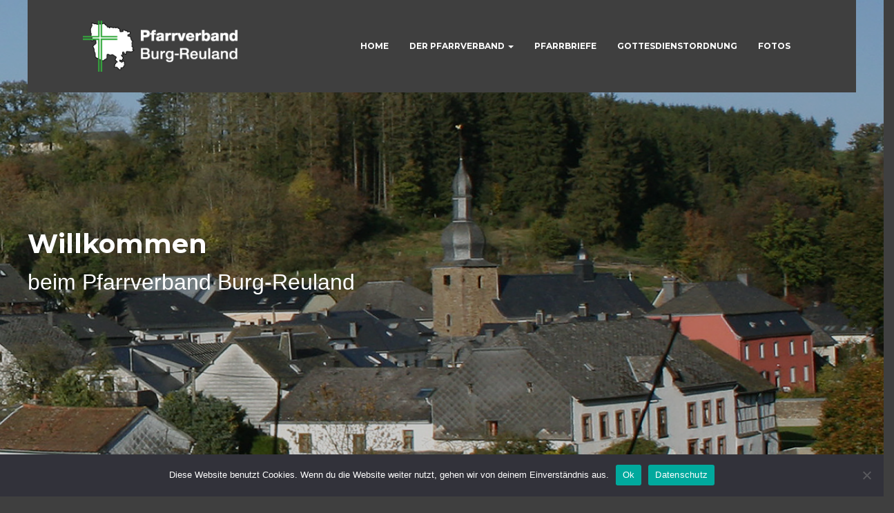

--- FILE ---
content_type: text/html; charset=UTF-8
request_url: https://www.pfarrverband.burg-reuland.net/home-2/nggallery/2019-2020-2021-2022/23-juli-2020-kinderbibeltage-zu-gruefflingen
body_size: 11789
content:
<!DOCTYPE html>
<html lang="de-DE">

<head>
	<!-- Meta UTF8 charset -->
	<meta charset="UTF-8">
	<meta name="viewport" content="width=device-width, initial-scale=1">
	<title>Home 2 &#8211; Pfarrverband Burg-Reuland</title>
<meta name='robots' content='max-image-preview:large' />
<link rel='dns-prefetch' href='//fonts.googleapis.com' />
<link rel="alternate" type="application/rss+xml" title="Pfarrverband Burg-Reuland &raquo; Feed" href="https://www.pfarrverband.burg-reuland.net/feed/" />
<link rel="alternate" type="application/rss+xml" title="Pfarrverband Burg-Reuland &raquo; Kommentar-Feed" href="https://www.pfarrverband.burg-reuland.net/comments/feed/" />
<script type="text/javascript">
window._wpemojiSettings = {"baseUrl":"https:\/\/s.w.org\/images\/core\/emoji\/14.0.0\/72x72\/","ext":".png","svgUrl":"https:\/\/s.w.org\/images\/core\/emoji\/14.0.0\/svg\/","svgExt":".svg","source":{"concatemoji":"https:\/\/www.pfarrverband.burg-reuland.net\/web\/wp-includes\/js\/wp-emoji-release.min.js?ver=6.1.1"}};
/*! This file is auto-generated */
!function(e,a,t){var n,r,o,i=a.createElement("canvas"),p=i.getContext&&i.getContext("2d");function s(e,t){var a=String.fromCharCode,e=(p.clearRect(0,0,i.width,i.height),p.fillText(a.apply(this,e),0,0),i.toDataURL());return p.clearRect(0,0,i.width,i.height),p.fillText(a.apply(this,t),0,0),e===i.toDataURL()}function c(e){var t=a.createElement("script");t.src=e,t.defer=t.type="text/javascript",a.getElementsByTagName("head")[0].appendChild(t)}for(o=Array("flag","emoji"),t.supports={everything:!0,everythingExceptFlag:!0},r=0;r<o.length;r++)t.supports[o[r]]=function(e){if(p&&p.fillText)switch(p.textBaseline="top",p.font="600 32px Arial",e){case"flag":return s([127987,65039,8205,9895,65039],[127987,65039,8203,9895,65039])?!1:!s([55356,56826,55356,56819],[55356,56826,8203,55356,56819])&&!s([55356,57332,56128,56423,56128,56418,56128,56421,56128,56430,56128,56423,56128,56447],[55356,57332,8203,56128,56423,8203,56128,56418,8203,56128,56421,8203,56128,56430,8203,56128,56423,8203,56128,56447]);case"emoji":return!s([129777,127995,8205,129778,127999],[129777,127995,8203,129778,127999])}return!1}(o[r]),t.supports.everything=t.supports.everything&&t.supports[o[r]],"flag"!==o[r]&&(t.supports.everythingExceptFlag=t.supports.everythingExceptFlag&&t.supports[o[r]]);t.supports.everythingExceptFlag=t.supports.everythingExceptFlag&&!t.supports.flag,t.DOMReady=!1,t.readyCallback=function(){t.DOMReady=!0},t.supports.everything||(n=function(){t.readyCallback()},a.addEventListener?(a.addEventListener("DOMContentLoaded",n,!1),e.addEventListener("load",n,!1)):(e.attachEvent("onload",n),a.attachEvent("onreadystatechange",function(){"complete"===a.readyState&&t.readyCallback()})),(e=t.source||{}).concatemoji?c(e.concatemoji):e.wpemoji&&e.twemoji&&(c(e.twemoji),c(e.wpemoji)))}(window,document,window._wpemojiSettings);
</script>
<style type="text/css">
img.wp-smiley,
img.emoji {
	display: inline !important;
	border: none !important;
	box-shadow: none !important;
	height: 1em !important;
	width: 1em !important;
	margin: 0 0.07em !important;
	vertical-align: -0.1em !important;
	background: none !important;
	padding: 0 !important;
}
</style>
	<link rel='stylesheet' id='wp-block-library-css' href='https://www.pfarrverband.burg-reuland.net/web/wp-includes/css/dist/block-library/style.min.css?ver=6.1.1' type='text/css' media='all' />
<link rel='stylesheet' id='classic-theme-styles-css' href='https://www.pfarrverband.burg-reuland.net/web/wp-includes/css/classic-themes.min.css?ver=1' type='text/css' media='all' />
<style id='global-styles-inline-css' type='text/css'>
body{--wp--preset--color--black: #000000;--wp--preset--color--cyan-bluish-gray: #abb8c3;--wp--preset--color--white: #ffffff;--wp--preset--color--pale-pink: #f78da7;--wp--preset--color--vivid-red: #cf2e2e;--wp--preset--color--luminous-vivid-orange: #ff6900;--wp--preset--color--luminous-vivid-amber: #fcb900;--wp--preset--color--light-green-cyan: #7bdcb5;--wp--preset--color--vivid-green-cyan: #00d084;--wp--preset--color--pale-cyan-blue: #8ed1fc;--wp--preset--color--vivid-cyan-blue: #0693e3;--wp--preset--color--vivid-purple: #9b51e0;--wp--preset--gradient--vivid-cyan-blue-to-vivid-purple: linear-gradient(135deg,rgba(6,147,227,1) 0%,rgb(155,81,224) 100%);--wp--preset--gradient--light-green-cyan-to-vivid-green-cyan: linear-gradient(135deg,rgb(122,220,180) 0%,rgb(0,208,130) 100%);--wp--preset--gradient--luminous-vivid-amber-to-luminous-vivid-orange: linear-gradient(135deg,rgba(252,185,0,1) 0%,rgba(255,105,0,1) 100%);--wp--preset--gradient--luminous-vivid-orange-to-vivid-red: linear-gradient(135deg,rgba(255,105,0,1) 0%,rgb(207,46,46) 100%);--wp--preset--gradient--very-light-gray-to-cyan-bluish-gray: linear-gradient(135deg,rgb(238,238,238) 0%,rgb(169,184,195) 100%);--wp--preset--gradient--cool-to-warm-spectrum: linear-gradient(135deg,rgb(74,234,220) 0%,rgb(151,120,209) 20%,rgb(207,42,186) 40%,rgb(238,44,130) 60%,rgb(251,105,98) 80%,rgb(254,248,76) 100%);--wp--preset--gradient--blush-light-purple: linear-gradient(135deg,rgb(255,206,236) 0%,rgb(152,150,240) 100%);--wp--preset--gradient--blush-bordeaux: linear-gradient(135deg,rgb(254,205,165) 0%,rgb(254,45,45) 50%,rgb(107,0,62) 100%);--wp--preset--gradient--luminous-dusk: linear-gradient(135deg,rgb(255,203,112) 0%,rgb(199,81,192) 50%,rgb(65,88,208) 100%);--wp--preset--gradient--pale-ocean: linear-gradient(135deg,rgb(255,245,203) 0%,rgb(182,227,212) 50%,rgb(51,167,181) 100%);--wp--preset--gradient--electric-grass: linear-gradient(135deg,rgb(202,248,128) 0%,rgb(113,206,126) 100%);--wp--preset--gradient--midnight: linear-gradient(135deg,rgb(2,3,129) 0%,rgb(40,116,252) 100%);--wp--preset--duotone--dark-grayscale: url('#wp-duotone-dark-grayscale');--wp--preset--duotone--grayscale: url('#wp-duotone-grayscale');--wp--preset--duotone--purple-yellow: url('#wp-duotone-purple-yellow');--wp--preset--duotone--blue-red: url('#wp-duotone-blue-red');--wp--preset--duotone--midnight: url('#wp-duotone-midnight');--wp--preset--duotone--magenta-yellow: url('#wp-duotone-magenta-yellow');--wp--preset--duotone--purple-green: url('#wp-duotone-purple-green');--wp--preset--duotone--blue-orange: url('#wp-duotone-blue-orange');--wp--preset--font-size--small: 13px;--wp--preset--font-size--medium: 20px;--wp--preset--font-size--large: 36px;--wp--preset--font-size--x-large: 42px;--wp--preset--spacing--20: 0.44rem;--wp--preset--spacing--30: 0.67rem;--wp--preset--spacing--40: 1rem;--wp--preset--spacing--50: 1.5rem;--wp--preset--spacing--60: 2.25rem;--wp--preset--spacing--70: 3.38rem;--wp--preset--spacing--80: 5.06rem;}:where(.is-layout-flex){gap: 0.5em;}body .is-layout-flow > .alignleft{float: left;margin-inline-start: 0;margin-inline-end: 2em;}body .is-layout-flow > .alignright{float: right;margin-inline-start: 2em;margin-inline-end: 0;}body .is-layout-flow > .aligncenter{margin-left: auto !important;margin-right: auto !important;}body .is-layout-constrained > .alignleft{float: left;margin-inline-start: 0;margin-inline-end: 2em;}body .is-layout-constrained > .alignright{float: right;margin-inline-start: 2em;margin-inline-end: 0;}body .is-layout-constrained > .aligncenter{margin-left: auto !important;margin-right: auto !important;}body .is-layout-constrained > :where(:not(.alignleft):not(.alignright):not(.alignfull)){max-width: var(--wp--style--global--content-size);margin-left: auto !important;margin-right: auto !important;}body .is-layout-constrained > .alignwide{max-width: var(--wp--style--global--wide-size);}body .is-layout-flex{display: flex;}body .is-layout-flex{flex-wrap: wrap;align-items: center;}body .is-layout-flex > *{margin: 0;}:where(.wp-block-columns.is-layout-flex){gap: 2em;}.has-black-color{color: var(--wp--preset--color--black) !important;}.has-cyan-bluish-gray-color{color: var(--wp--preset--color--cyan-bluish-gray) !important;}.has-white-color{color: var(--wp--preset--color--white) !important;}.has-pale-pink-color{color: var(--wp--preset--color--pale-pink) !important;}.has-vivid-red-color{color: var(--wp--preset--color--vivid-red) !important;}.has-luminous-vivid-orange-color{color: var(--wp--preset--color--luminous-vivid-orange) !important;}.has-luminous-vivid-amber-color{color: var(--wp--preset--color--luminous-vivid-amber) !important;}.has-light-green-cyan-color{color: var(--wp--preset--color--light-green-cyan) !important;}.has-vivid-green-cyan-color{color: var(--wp--preset--color--vivid-green-cyan) !important;}.has-pale-cyan-blue-color{color: var(--wp--preset--color--pale-cyan-blue) !important;}.has-vivid-cyan-blue-color{color: var(--wp--preset--color--vivid-cyan-blue) !important;}.has-vivid-purple-color{color: var(--wp--preset--color--vivid-purple) !important;}.has-black-background-color{background-color: var(--wp--preset--color--black) !important;}.has-cyan-bluish-gray-background-color{background-color: var(--wp--preset--color--cyan-bluish-gray) !important;}.has-white-background-color{background-color: var(--wp--preset--color--white) !important;}.has-pale-pink-background-color{background-color: var(--wp--preset--color--pale-pink) !important;}.has-vivid-red-background-color{background-color: var(--wp--preset--color--vivid-red) !important;}.has-luminous-vivid-orange-background-color{background-color: var(--wp--preset--color--luminous-vivid-orange) !important;}.has-luminous-vivid-amber-background-color{background-color: var(--wp--preset--color--luminous-vivid-amber) !important;}.has-light-green-cyan-background-color{background-color: var(--wp--preset--color--light-green-cyan) !important;}.has-vivid-green-cyan-background-color{background-color: var(--wp--preset--color--vivid-green-cyan) !important;}.has-pale-cyan-blue-background-color{background-color: var(--wp--preset--color--pale-cyan-blue) !important;}.has-vivid-cyan-blue-background-color{background-color: var(--wp--preset--color--vivid-cyan-blue) !important;}.has-vivid-purple-background-color{background-color: var(--wp--preset--color--vivid-purple) !important;}.has-black-border-color{border-color: var(--wp--preset--color--black) !important;}.has-cyan-bluish-gray-border-color{border-color: var(--wp--preset--color--cyan-bluish-gray) !important;}.has-white-border-color{border-color: var(--wp--preset--color--white) !important;}.has-pale-pink-border-color{border-color: var(--wp--preset--color--pale-pink) !important;}.has-vivid-red-border-color{border-color: var(--wp--preset--color--vivid-red) !important;}.has-luminous-vivid-orange-border-color{border-color: var(--wp--preset--color--luminous-vivid-orange) !important;}.has-luminous-vivid-amber-border-color{border-color: var(--wp--preset--color--luminous-vivid-amber) !important;}.has-light-green-cyan-border-color{border-color: var(--wp--preset--color--light-green-cyan) !important;}.has-vivid-green-cyan-border-color{border-color: var(--wp--preset--color--vivid-green-cyan) !important;}.has-pale-cyan-blue-border-color{border-color: var(--wp--preset--color--pale-cyan-blue) !important;}.has-vivid-cyan-blue-border-color{border-color: var(--wp--preset--color--vivid-cyan-blue) !important;}.has-vivid-purple-border-color{border-color: var(--wp--preset--color--vivid-purple) !important;}.has-vivid-cyan-blue-to-vivid-purple-gradient-background{background: var(--wp--preset--gradient--vivid-cyan-blue-to-vivid-purple) !important;}.has-light-green-cyan-to-vivid-green-cyan-gradient-background{background: var(--wp--preset--gradient--light-green-cyan-to-vivid-green-cyan) !important;}.has-luminous-vivid-amber-to-luminous-vivid-orange-gradient-background{background: var(--wp--preset--gradient--luminous-vivid-amber-to-luminous-vivid-orange) !important;}.has-luminous-vivid-orange-to-vivid-red-gradient-background{background: var(--wp--preset--gradient--luminous-vivid-orange-to-vivid-red) !important;}.has-very-light-gray-to-cyan-bluish-gray-gradient-background{background: var(--wp--preset--gradient--very-light-gray-to-cyan-bluish-gray) !important;}.has-cool-to-warm-spectrum-gradient-background{background: var(--wp--preset--gradient--cool-to-warm-spectrum) !important;}.has-blush-light-purple-gradient-background{background: var(--wp--preset--gradient--blush-light-purple) !important;}.has-blush-bordeaux-gradient-background{background: var(--wp--preset--gradient--blush-bordeaux) !important;}.has-luminous-dusk-gradient-background{background: var(--wp--preset--gradient--luminous-dusk) !important;}.has-pale-ocean-gradient-background{background: var(--wp--preset--gradient--pale-ocean) !important;}.has-electric-grass-gradient-background{background: var(--wp--preset--gradient--electric-grass) !important;}.has-midnight-gradient-background{background: var(--wp--preset--gradient--midnight) !important;}.has-small-font-size{font-size: var(--wp--preset--font-size--small) !important;}.has-medium-font-size{font-size: var(--wp--preset--font-size--medium) !important;}.has-large-font-size{font-size: var(--wp--preset--font-size--large) !important;}.has-x-large-font-size{font-size: var(--wp--preset--font-size--x-large) !important;}
.wp-block-navigation a:where(:not(.wp-element-button)){color: inherit;}
:where(.wp-block-columns.is-layout-flex){gap: 2em;}
.wp-block-pullquote{font-size: 1.5em;line-height: 1.6;}
</style>
<link rel='stylesheet' id='bsk-pdf-manager-pro-css-css' href='https://www.pfarrverband.burg-reuland.net/web/wp-content/plugins/bsk-pdf-manager/css/bsk-pdf-manager-pro.css?ver=1751528134' type='text/css' media='all' />
<link rel='stylesheet' id='cookie-notice-front-css' href='https://www.pfarrverband.burg-reuland.net/web/wp-content/plugins/cookie-notice/css/front.min.css?ver=2.5.6' type='text/css' media='all' />
<link rel='stylesheet' id='ngg_trigger_buttons-css' href='https://www.pfarrverband.burg-reuland.net/web/wp-content/plugins/nextgen-gallery/static/GalleryDisplay/trigger_buttons.css?ver=3.59.12' type='text/css' media='all' />
<link rel='stylesheet' id='simplelightbox-0-css' href='https://www.pfarrverband.burg-reuland.net/web/wp-content/plugins/nextgen-gallery/static/Lightbox/simplelightbox/simple-lightbox.css?ver=3.59.12' type='text/css' media='all' />
<link rel='stylesheet' id='fontawesome_v4_shim_style-css' href='https://www.pfarrverband.burg-reuland.net/web/wp-content/plugins/nextgen-gallery/static/FontAwesome/css/v4-shims.min.css?ver=6.1.1' type='text/css' media='all' />
<link rel='stylesheet' id='fontawesome-css' href='https://www.pfarrverband.burg-reuland.net/web/wp-content/plugins/nextgen-gallery/static/FontAwesome/css/all.min.css?ver=6.1.1' type='text/css' media='all' />
<link rel='stylesheet' id='nextgen_pagination_style-css' href='https://www.pfarrverband.burg-reuland.net/web/wp-content/plugins/nextgen-gallery/static/GalleryDisplay/pagination_style.css?ver=3.59.12' type='text/css' media='all' />
<link rel='stylesheet' id='nextgen_basic_album_style-css' href='https://www.pfarrverband.burg-reuland.net/web/wp-content/plugins/nextgen-gallery/static/Albums/nextgen_basic_album.css?ver=3.59.12' type='text/css' media='all' />
<link rel='stylesheet' id='nextgen_basic_album_breadcrumbs_style-css' href='https://www.pfarrverband.burg-reuland.net/web/wp-content/plugins/nextgen-gallery/static/Albums/breadcrumbs.css?ver=3.59.12' type='text/css' media='all' />
<link rel='stylesheet' id='nt-ahope-loader-css' href='https://www.pfarrverband.burg-reuland.net/web/wp-content/themes/ddal-pvbr/css/framework-css-spin-loader.css?ver=1.0' type='text/css' media='all' />
<link rel='stylesheet' id='bootstrap-css' href='https://www.pfarrverband.burg-reuland.net/web/wp-content/themes/ddal-pvbr/css/bootstrap.min.css?ver=1.0' type='text/css' media='all' />
<link rel='stylesheet' id='bxslider-css' href='https://www.pfarrverband.burg-reuland.net/web/wp-content/themes/ddal-pvbr/css/bxslider.css?ver=1.0' type='text/css' media='all' />
<link rel='stylesheet' id='owl-carousel-css' href='https://www.pfarrverband.burg-reuland.net/web/wp-content/themes/ddal-pvbr/css/owl.carousel.css?ver=1.0' type='text/css' media='all' />
<link rel='stylesheet' id='owl-carousel-theme-css' href='https://www.pfarrverband.burg-reuland.net/web/wp-content/themes/ddal-pvbr/css/owl.theme.css?ver=1.0' type='text/css' media='all' />
<link rel='stylesheet' id='font-awesome-css' href='https://www.pfarrverband.burg-reuland.net/web/wp-content/themes/ddal-pvbr/css/font.awesome.min.css?ver=1.0' type='text/css' media='all' />
<link rel='stylesheet' id='font-linear-css' href='https://www.pfarrverband.burg-reuland.net/web/wp-content/themes/ddal-pvbr/css/font.linear.css?ver=1.0' type='text/css' media='all' />
<link rel='stylesheet' id='magnific-popup-css' href='https://www.pfarrverband.burg-reuland.net/web/wp-content/themes/ddal-pvbr/css/magnific-popup.css?ver=1.0' type='text/css' media='all' />
<link rel='stylesheet' id='nt-ahope-main-basic-css' href='https://www.pfarrverband.burg-reuland.net/web/wp-content/themes/ddal-pvbr/css/style-basic.css?ver=1.0' type='text/css' media='all' />
<link rel='stylesheet' id='nt-ahope-main-helpers-css' href='https://www.pfarrverband.burg-reuland.net/web/wp-content/themes/ddal-pvbr/css/style-helpers.css?ver=1.0' type='text/css' media='all' />
<link rel='stylesheet' id='nt-ahope-main-buttons-css' href='https://www.pfarrverband.burg-reuland.net/web/wp-content/themes/ddal-pvbr/css/style-buttons.css?ver=1.0' type='text/css' media='all' />
<link rel='stylesheet' id='nt-ahope-main-general-css' href='https://www.pfarrverband.burg-reuland.net/web/wp-content/themes/ddal-pvbr/css/style-general.css?ver=1.0' type='text/css' media='all' />
<link rel='stylesheet' id='nt-ahope-main-layout-css' href='https://www.pfarrverband.burg-reuland.net/web/wp-content/themes/ddal-pvbr/css/style-layout.css?ver=1.0' type='text/css' media='all' />
<link rel='stylesheet' id='nt-ahope-responsive-css' href='https://www.pfarrverband.burg-reuland.net/web/wp-content/themes/ddal-pvbr/css/responsive.css?ver=1.0' type='text/css' media='all' />
<link rel='stylesheet' id='nt-ahope-vc-css' href='https://www.pfarrverband.burg-reuland.net/web/wp-content/themes/ddal-pvbr/css/framework-visual-composer.css?ver=1.0' type='text/css' media='all' />
<link rel='stylesheet' id='nt-ahope-flexslider-css' href='https://www.pfarrverband.burg-reuland.net/web/wp-content/themes/ddal-pvbr/css/framework-flexslider.css?ver=1.0' type='text/css' media='all' />
<link rel='stylesheet' id='nt-ahope-wordpress-css' href='https://www.pfarrverband.burg-reuland.net/web/wp-content/themes/ddal-pvbr/css/framework-wordpress.css?ver=1.0' type='text/css' media='all' />
<link rel='stylesheet' id='nt-ahope-extra-style-css' href='https://www.pfarrverband.burg-reuland.net/web/wp-content/themes/ddal-pvbr/css/framework-extra-style.css?ver=1.0' type='text/css' media='all' />
<link rel='stylesheet' id='nt-ahope-update-css' href='https://www.pfarrverband.burg-reuland.net/web/wp-content/themes/ddal-pvbr/css/framework-update.css?ver=1.0' type='text/css' media='all' />
<link rel='stylesheet' id='nt-ahope-fonts-load-css' href='//fonts.googleapis.com/css?family=Montserrat%3A400%2C700%7COpen%2BSans%3A300%2C300i%2C400%2C400i%2C600%2C600i%2C700%2C700i%7CPT%2BSerif%3A400%2C400i%2C700%2C700i&#038;subset=latin%2Clatin-ext&#038;ver=1.0.0' type='text/css' media='all' />
<link rel='stylesheet' id='nt-ahope-custom-style-css' href='https://www.pfarrverband.burg-reuland.net/web/wp-content/themes/ddal-pvbr/css/framework-custom-style.css?ver=1.0' type='text/css' media='all' />
<style id='nt-ahope-custom-style-inline-css' type='text/css'>
.site-footer .footer-bottom{ padding-top: 0; border-top: 0; }.site-footer {  padding: 10px 80px 40px 80px; }div#preloader {background-color: #000000;
            overflow: hidden;
            background-repeat: no-repeat;
            background-position: center center;
            height: 100%;
            left: 0;
            position: fixed;
            top: 0;
            width: 100%;
            z-index: 1000;
        }.loader02 { border: 8px solid rgba(61, 164, 55, 0.25)!important;}.loader02 { border-top-color: #3da437!important;}
        .section.causes.type-1 .causes-title .cause-prev, .section.causes.type-1 .causes-title .cause-next, .section.causes.type-1 .causes-title .cause-seperator, .services-list.type-1 .lnr, .team-list.type-1 .team-member .member-info h4, .section.counter.type-1 .counter-list.type-1 .counter-item .lnr, .site-footer .footer-bottom mark, .site-footer .footer-bottom a, .site-header .header-top .ht-buttons ul li a.donate, .site-header .header-bottom .hb-menu nav > ul > li:hover > a, .site-header .header-bottom .hb-menu nav > ul > li > ul li:hover > a, .causes-list.type-1 .cause-item .cause-info ul li:first-child, .bx-wrapper .bx-controls-direction a:hover:before, .causes-list.type-2 .cause-item .cause-photo h4, .section.top.type-1 .top-wrapper .breadcrumb span, .section.top.type-1 .top-wrapper .breadcrumb span a span:hover {  color:#3da437 }

        .btn.primary, .section h3:before, .btn.more .fa, .site-footer .footer-top .ft-newsletter .newsletter-form button, .team-list.type-1 .team-member .member-links ul li:first-child a, .team-list.type-1 .team-member .member-links ul li:first-child a:hover, .btn.secondary:hover, .btn.secondary:active, .btn.secondary:active:focus, .btn.secondary:focus, .team-list.type-2 .team-member .member-photo a span, .site-header .header-top .ht-buttons ul li a.donate:hover, .gallery-list.type-2 .gallery-item a span::before, .gallery-filter.type-1 ul li:hover a, .gallery-filter.type-1 ul li.active a, .blog-sidebar.type-1 #widget-area .widget-title:before, .blog-sidebar.type-1 #widget-area ul li:before, .site-header .header-bottom .hb-menu nav > ul > li > a:before { background-color:#3da437 }

        .btn.primary-border, .site-header .header-top .ht-buttons ul li a.donate, .bx-wrapper .bx-controls-direction a:hover::before, .gallery-filter.type-1 ul li a{ border-color:#3da437; }
        .btn.primary:hover, .btn.primary:active, .btn.primary:active:focus, .btn.primary:focus, .btn.primary-border:hover, .btn.primary-border:active, .btn.primary-border:active:focus, .btn.primary-border:focus, .btn.more:hover .fa, .btn.more:active .fa, .btn.more:active:focus .fa, .btn.more:focus .fa{ background-color:#8bc887; }

        .btn.primary:hover, .btn.primary:active, .btn.primary:active:focus, .btn.primary:focus, .btn.primary-border:hover, .btn.primary-border:active, .btn.primary-border:active:focus, .btn.primary-border:focus, .btn.primary, .btn.secondary:hover, .btn.secondary:active, .btn.secondary:active:focus, .btn.secondary:focus, .btn.more:hover .fa, .btn.more:active .fa, .btn.more:active:focus .fa, .btn.more:focus .fa, .btn.more .fa, .gallery-filter.type-1 ul li:hover a, .gallery-filter.type-1 ul li.active a{ text-shadow: 1px 1px #9fd29c; }

        body.error404  .searchform input[type="submit"], body.search article .searchform input[type="submit"], #widget-area #searchform input#searchsubmit, #respond input:hover, .pager li > span, .pager li > a, .widget-title:after { background-color:#3da437;}

        .pager li > a, .pager li > span { border-color:#3da437; }

        a:hover, a:focus{ color: #31832c; }
        #widget-area .widget ul li a:hover, .entry-title a:hover, .entry-meta a, #share-buttons i:hover {  color:#3da437; }

        input[type="color"]:focus, input[type="date"]:focus, input[type="datetime"]:focus, input[type="datetime-local"]:focus, input[type="email"]:focus, input[type="month"]:focus, input[type="number"]:focus, input[type="password"]:focus, .ie input[type="range"]:focus, .ie9 input[type="range"]:focus, input[type="search"]:focus, input[type="tel"]:focus, input[type="text"]:focus, input[type="time"]:focus, input[type="url"]:focus, input[type="week"]:focus, select:focus, textarea:focus { border-color:#3da437; }

        body.error404  .searchform input[type="submit"]:hover, body.search article .searchform input[type="submit"]:hover, input[type="button"]:hover, input[type="submit"]:hover, input[type="reset"]:hover { background-color: #379432;}

        .breadcrubms, .breadcrubms span a span { color: #78c074;}
        .breadcrubms span { color: #256221;}
        .breadcrubms span a span:hover, .text-logo:hover { color: #31832c;}
        .site-header .header-bottom .hb-logo img {}.site-header .header-bottom .hb-logo {}.site-header .header-bottom .hb-logo {}.footer-top.nt-theme-widgetize-footer { padding: 50px 0!important; }.site-footer { padding-top: 50px; padding-bottom: 50px; }.site-footer .footer-bottom a, .site-footer .footer-top .ft-social ul li a { color: #3da437; }
</style>
<link rel='stylesheet' id='nt-ahope-style-css' href='https://www.pfarrverband.burg-reuland.net/web/wp-content/themes/ddal-pvbr/style.css?ver=6.1.1' type='text/css' media='all' />
<link rel='stylesheet' id='js_composer_front-css' href='https://www.pfarrverband.burg-reuland.net/web/wp-content/plugins/js_composer/assets/css/js_composer.min.css?ver=6.10.0' type='text/css' media='all' />
<script type='text/javascript' src='https://www.pfarrverband.burg-reuland.net/web/wp-includes/js/jquery/jquery.min.js?ver=3.6.1' id='jquery-core-js'></script>
<script type='text/javascript' src='https://www.pfarrverband.burg-reuland.net/web/wp-includes/js/jquery/jquery-migrate.min.js?ver=3.3.2' id='jquery-migrate-js'></script>
<script type='text/javascript' id='bsk-pdf-manager-pro-js-extra'>
/* <![CDATA[ */
var bsk_pdf_pro = {"ajaxurl":"https:\/\/www.pfarrverband.burg-reuland.net\/web\/wp-admin\/admin-ajax.php"};
/* ]]> */
</script>
<script type='text/javascript' src='https://www.pfarrverband.burg-reuland.net/web/wp-content/plugins/bsk-pdf-manager/js/bsk_pdf_manager_pro.js?ver=1751528134' id='bsk-pdf-manager-pro-js'></script>
<script type='text/javascript' id='cookie-notice-front-js-before'>
var cnArgs = {"ajaxUrl":"https:\/\/www.pfarrverband.burg-reuland.net\/web\/wp-admin\/admin-ajax.php","nonce":"bd961a0efb","hideEffect":"fade","position":"bottom","onScroll":false,"onScrollOffset":100,"onClick":false,"cookieName":"cookie_notice_accepted","cookieTime":2592000,"cookieTimeRejected":2592000,"globalCookie":false,"redirection":false,"cache":false,"revokeCookies":false,"revokeCookiesOpt":"automatic"};
</script>
<script type='text/javascript' src='https://www.pfarrverband.burg-reuland.net/web/wp-content/plugins/cookie-notice/js/front.min.js?ver=2.5.6' id='cookie-notice-front-js'></script>
<script type='text/javascript' id='photocrati_ajax-js-extra'>
/* <![CDATA[ */
var photocrati_ajax = {"url":"https:\/\/www.pfarrverband.burg-reuland.net\/web\/index.php?photocrati_ajax=1","rest_url":"https:\/\/www.pfarrverband.burg-reuland.net\/wp-json\/","wp_home_url":"https:\/\/www.pfarrverband.burg-reuland.net","wp_site_url":"https:\/\/www.pfarrverband.burg-reuland.net\/web","wp_root_url":"https:\/\/www.pfarrverband.burg-reuland.net","wp_plugins_url":"https:\/\/www.pfarrverband.burg-reuland.net\/web\/wp-content\/plugins","wp_content_url":"https:\/\/www.pfarrverband.burg-reuland.net\/web\/wp-content","wp_includes_url":"https:\/\/www.pfarrverband.burg-reuland.net\/web\/wp-includes\/","ngg_param_slug":"nggallery","rest_nonce":"c198bdc9f6"};
/* ]]> */
</script>
<script type='text/javascript' src='https://www.pfarrverband.burg-reuland.net/web/wp-content/plugins/nextgen-gallery/static/Legacy/ajax.min.js?ver=3.59.12' id='photocrati_ajax-js'></script>
<script type='text/javascript' src='https://www.pfarrverband.burg-reuland.net/web/wp-content/plugins/nextgen-gallery/static/FontAwesome/js/v4-shims.min.js?ver=5.3.1' id='fontawesome_v4_shim-js'></script>
<script type='text/javascript' defer crossorigin="anonymous" data-auto-replace-svg="false" data-keep-original-source="false" data-search-pseudo-elements src='https://www.pfarrverband.burg-reuland.net/web/wp-content/plugins/nextgen-gallery/static/FontAwesome/js/all.min.js?ver=5.3.1' id='fontawesome-js'></script>
<script type='text/javascript' src='https://www.pfarrverband.burg-reuland.net/web/wp-content/plugins/nextgen-gallery/static/Albums/init.js?ver=3.59.12' id='nextgen_basic_album_script-js'></script>
<script type='text/javascript' src='https://www.pfarrverband.burg-reuland.net/web/wp-content/plugins/nextgen-gallery/static/GalleryDisplay/shave.js?ver=3.59.12' id='shave.js-js'></script>
<!--[if lt IE 9]>
<script type='text/javascript' src='https://www.pfarrverband.burg-reuland.net/web/wp-content/themes/ddal-pvbr/js/framework-modernizr.min.js?ver=2.7.1' id='modernizr-js'></script>
<![endif]-->
<!--[if lt IE 9]>
<script type='text/javascript' src='https://www.pfarrverband.burg-reuland.net/web/wp-content/themes/ddal-pvbr/js/framework-respond.min.js?ver=1.4.2' id='respond-js'></script>
<![endif]-->
<link rel="https://api.w.org/" href="https://www.pfarrverband.burg-reuland.net/wp-json/" /><link rel="alternate" type="application/json" href="https://www.pfarrverband.burg-reuland.net/wp-json/wp/v2/pages/3439" /><link rel="wlwmanifest" type="application/wlwmanifest+xml" href="https://www.pfarrverband.burg-reuland.net/web/wp-includes/wlwmanifest.xml" />
<meta name="generator" content="WordPress 6.1.1" />
<link rel="canonical" href="https://www.pfarrverband.burg-reuland.net/home-2/" />
<link rel='shortlink' href='https://www.pfarrverband.burg-reuland.net/?p=3439' />
<link rel="alternate" type="application/json+oembed" href="https://www.pfarrverband.burg-reuland.net/wp-json/oembed/1.0/embed?url=https%3A%2F%2Fwww.pfarrverband.burg-reuland.net%2Fhome-2%2F" />
<link rel="alternate" type="text/xml+oembed" href="https://www.pfarrverband.burg-reuland.net/wp-json/oembed/1.0/embed?url=https%3A%2F%2Fwww.pfarrverband.burg-reuland.net%2Fhome-2%2F&#038;format=xml" />
<style type="text/css">.recentcomments a{display:inline !important;padding:0 !important;margin:0 !important;}</style><meta name="generator" content="Powered by WPBakery Page Builder - drag and drop page builder for WordPress."/>
		<style type="text/css" id="wp-custom-css">
			.wpb_gmaps_widget .wpb_wrapper {
    background-color: #f7f7f7;
    padding: 0px;
}

body .site-footer .footer-top .ft-about {
color : #a4a4a4 !important; 
}

body #me.progress, .bootstrap-wrapper .progress {
    height: 20px !important;
}

body .wpb_button, .wpb_content_element, ul.wpb_thumbnails-fluid>li {
    margin-bottom: 0;
}

body .bootstrap-wrapper .form-horizontal .form-group.mg_giving-levels .radio-inline.selected label {
    background-color: #e7ce4f!important;
    border: 1px solid #e7ce4f!important;
    color: #000 !important;
    font-weight: 500;
    -moz-box-shadow: none;
    -webkit-box-shadow: none;
    -o-box-shadow: none;
    box-shadow: none;
    -moz-box-shadow: 0 0px 0px rgba(50,50,50,0.25) inset !important;
    -webkit-box-shadow: 0 0px 0px rgba(50,50,50,0.25) inset !important;
    -o-box-shadow: 0 0px 0px rgba(50,50,50,0.25) inset !important;
    box-shadow: 0 0px 0px rgba(50,50,50,0.25) inset !important;
}

body .bootstrap-wrapper .form-horizontal .form-group.mg_giving-levels .radio-inline label {
    border-radius: 0px !important;
    margin: 10px 0 0 0;
    cursor: pointer;
    padding: 20px 20px 20px 40px;
    height: auto;
    background: #fff !important;
    border: 1px solid #e1e1e1 !important;
}

.migla-panel-heading {
    border-bottom: 1px solid transparent;
    border-top-left-radius: 3px;
    border-top-right-radius: 3px;
    padding: 30px 25px 25px;
    background: none !important;
    min-height: 70px;
    margin: auto;
    text-transform: uppercase;
}

#migla_donation_form .migla-panel-heading h2 {
    margin-bottom: 0;
    margin-top: 0;
    font-size: 18px !important;
    top: 0;
    padding-bottom: 10px;
}
.tribe-events-sub-nav li a {
    background: #666;
    color: #fff;
    display: inline;
    padding: 10px 20px;
    position: relative;
    white-space: normal;
}

/*Breadcrumb*/

.section.top.type-1 .top-wrapper .breadcrumb {
    text-transform: capitalize;
}

.section.slider.type-1 .bx-slider > li:before {
background-color: rgba(0,0,0,0.2);
}

.site-header .header-bottom .hb-toggle .fa.fa-search {
    display: none;
}		</style>
		<style type="text/css" data-type="vc_custom-css">@media screen and (min-width: 992px) {

.section.slider.type-1 .bx-slider > li .slider-caption h1 {
    font-size: 38px;
}

.section.slider.type-1 .bx-slider > li .slider-caption h2 {
    font-size: 32px;
    line-height: 30px;
    font-style: normal;
}

.bx-wrapper .bx-controls-direction .bx-prev {
    /*background: none;*/
    background: linear-gradient(to right, rgba(0,0,0,0.2) 0%,rgba(0,0,0,0) 100%);
}

.bx-wrapper .bx-controls-direction .bx-next {
    /*background: none;*/
    background: linear-gradient(to right, rgba(0,0,0,0.2) 0%,rgba(0,0,0,0) 100%);
}

}

@media only screen and (max-width: 600px) {
    .headermain1 {
        display: none;
    }
}

@media only screen and (min-width: 601px) {
    .headermain2 {
        display: none;
    }
}</style><style type="text/css" data-type="vc_shortcodes-custom-css">.vc_custom_1493207520230{margin-right: 0px !important;margin-left: 0px !important;background-color: #f8f8f8 !important;}.vc_custom_1489549117576{padding-top: 0px !important;background-color: #ffffff !important;}.vc_custom_1489549269107{border-right-width: 1px !important;padding-top: 0px !important;padding-bottom: 40px !important;border-right-color: #c4c4c4 !important;border-right-style: solid !important;}.vc_custom_1669975601573{margin-top: 100px !important;margin-right: 100px !important;margin-bottom: 100px !important;margin-left: 100px !important;}.vc_custom_1669975611966{margin-top: 100px !important;margin-right: 100px !important;margin-bottom: 100px !important;margin-left: 100px !important;}</style><noscript><style> .wpb_animate_when_almost_visible { opacity: 1; }</style></noscript></head>

	<!-- BODY START=========== -->
	<body class="page-template page-template-custom-page page-template-custom-page-php page page-id-3439 cookies-not-set wpb-js-composer js-comp-ver-6.10.0 vc_responsive">

        <svg xmlns="http://www.w3.org/2000/svg" viewBox="0 0 0 0" width="0" height="0" focusable="false" role="none" style="visibility: hidden; position: absolute; left: -9999px; overflow: hidden;" ><defs><filter id="wp-duotone-dark-grayscale"><feColorMatrix color-interpolation-filters="sRGB" type="matrix" values=" .299 .587 .114 0 0 .299 .587 .114 0 0 .299 .587 .114 0 0 .299 .587 .114 0 0 " /><feComponentTransfer color-interpolation-filters="sRGB" ><feFuncR type="table" tableValues="0 0.498039215686" /><feFuncG type="table" tableValues="0 0.498039215686" /><feFuncB type="table" tableValues="0 0.498039215686" /><feFuncA type="table" tableValues="1 1" /></feComponentTransfer><feComposite in2="SourceGraphic" operator="in" /></filter></defs></svg><svg xmlns="http://www.w3.org/2000/svg" viewBox="0 0 0 0" width="0" height="0" focusable="false" role="none" style="visibility: hidden; position: absolute; left: -9999px; overflow: hidden;" ><defs><filter id="wp-duotone-grayscale"><feColorMatrix color-interpolation-filters="sRGB" type="matrix" values=" .299 .587 .114 0 0 .299 .587 .114 0 0 .299 .587 .114 0 0 .299 .587 .114 0 0 " /><feComponentTransfer color-interpolation-filters="sRGB" ><feFuncR type="table" tableValues="0 1" /><feFuncG type="table" tableValues="0 1" /><feFuncB type="table" tableValues="0 1" /><feFuncA type="table" tableValues="1 1" /></feComponentTransfer><feComposite in2="SourceGraphic" operator="in" /></filter></defs></svg><svg xmlns="http://www.w3.org/2000/svg" viewBox="0 0 0 0" width="0" height="0" focusable="false" role="none" style="visibility: hidden; position: absolute; left: -9999px; overflow: hidden;" ><defs><filter id="wp-duotone-purple-yellow"><feColorMatrix color-interpolation-filters="sRGB" type="matrix" values=" .299 .587 .114 0 0 .299 .587 .114 0 0 .299 .587 .114 0 0 .299 .587 .114 0 0 " /><feComponentTransfer color-interpolation-filters="sRGB" ><feFuncR type="table" tableValues="0.549019607843 0.988235294118" /><feFuncG type="table" tableValues="0 1" /><feFuncB type="table" tableValues="0.717647058824 0.254901960784" /><feFuncA type="table" tableValues="1 1" /></feComponentTransfer><feComposite in2="SourceGraphic" operator="in" /></filter></defs></svg><svg xmlns="http://www.w3.org/2000/svg" viewBox="0 0 0 0" width="0" height="0" focusable="false" role="none" style="visibility: hidden; position: absolute; left: -9999px; overflow: hidden;" ><defs><filter id="wp-duotone-blue-red"><feColorMatrix color-interpolation-filters="sRGB" type="matrix" values=" .299 .587 .114 0 0 .299 .587 .114 0 0 .299 .587 .114 0 0 .299 .587 .114 0 0 " /><feComponentTransfer color-interpolation-filters="sRGB" ><feFuncR type="table" tableValues="0 1" /><feFuncG type="table" tableValues="0 0.278431372549" /><feFuncB type="table" tableValues="0.592156862745 0.278431372549" /><feFuncA type="table" tableValues="1 1" /></feComponentTransfer><feComposite in2="SourceGraphic" operator="in" /></filter></defs></svg><svg xmlns="http://www.w3.org/2000/svg" viewBox="0 0 0 0" width="0" height="0" focusable="false" role="none" style="visibility: hidden; position: absolute; left: -9999px; overflow: hidden;" ><defs><filter id="wp-duotone-midnight"><feColorMatrix color-interpolation-filters="sRGB" type="matrix" values=" .299 .587 .114 0 0 .299 .587 .114 0 0 .299 .587 .114 0 0 .299 .587 .114 0 0 " /><feComponentTransfer color-interpolation-filters="sRGB" ><feFuncR type="table" tableValues="0 0" /><feFuncG type="table" tableValues="0 0.647058823529" /><feFuncB type="table" tableValues="0 1" /><feFuncA type="table" tableValues="1 1" /></feComponentTransfer><feComposite in2="SourceGraphic" operator="in" /></filter></defs></svg><svg xmlns="http://www.w3.org/2000/svg" viewBox="0 0 0 0" width="0" height="0" focusable="false" role="none" style="visibility: hidden; position: absolute; left: -9999px; overflow: hidden;" ><defs><filter id="wp-duotone-magenta-yellow"><feColorMatrix color-interpolation-filters="sRGB" type="matrix" values=" .299 .587 .114 0 0 .299 .587 .114 0 0 .299 .587 .114 0 0 .299 .587 .114 0 0 " /><feComponentTransfer color-interpolation-filters="sRGB" ><feFuncR type="table" tableValues="0.780392156863 1" /><feFuncG type="table" tableValues="0 0.949019607843" /><feFuncB type="table" tableValues="0.352941176471 0.470588235294" /><feFuncA type="table" tableValues="1 1" /></feComponentTransfer><feComposite in2="SourceGraphic" operator="in" /></filter></defs></svg><svg xmlns="http://www.w3.org/2000/svg" viewBox="0 0 0 0" width="0" height="0" focusable="false" role="none" style="visibility: hidden; position: absolute; left: -9999px; overflow: hidden;" ><defs><filter id="wp-duotone-purple-green"><feColorMatrix color-interpolation-filters="sRGB" type="matrix" values=" .299 .587 .114 0 0 .299 .587 .114 0 0 .299 .587 .114 0 0 .299 .587 .114 0 0 " /><feComponentTransfer color-interpolation-filters="sRGB" ><feFuncR type="table" tableValues="0.650980392157 0.403921568627" /><feFuncG type="table" tableValues="0 1" /><feFuncB type="table" tableValues="0.447058823529 0.4" /><feFuncA type="table" tableValues="1 1" /></feComponentTransfer><feComposite in2="SourceGraphic" operator="in" /></filter></defs></svg><svg xmlns="http://www.w3.org/2000/svg" viewBox="0 0 0 0" width="0" height="0" focusable="false" role="none" style="visibility: hidden; position: absolute; left: -9999px; overflow: hidden;" ><defs><filter id="wp-duotone-blue-orange"><feColorMatrix color-interpolation-filters="sRGB" type="matrix" values=" .299 .587 .114 0 0 .299 .587 .114 0 0 .299 .587 .114 0 0 .299 .587 .114 0 0 " /><feComponentTransfer color-interpolation-filters="sRGB" ><feFuncR type="table" tableValues="0.0980392156863 1" /><feFuncG type="table" tableValues="0 0.662745098039" /><feFuncB type="table" tableValues="0.847058823529 0.419607843137" /><feFuncA type="table" tableValues="1 1" /></feComponentTransfer><feComposite in2="SourceGraphic" operator="in" /></filter></defs></svg>			<div id="preloader">

								<div class="loader02"></div>
				
			</div>
			<!-- Site Back Top -->
			<div class="site-backtop">
				<i class="fa fa-long-arrow-up"></i>
			</div>
			<!-- Site Back Top End -->
		
		<div class="nt-wrapper site-wrapper site-wrapper">

		
	<!-- Site Header -->
	<div id="nt-page" class="site-header">
		<div class="wrapper">

			
			<!-- Header Bottom -->
			<div class="header-bottom">

				
				<div class="hb-logo">
					<a href="https://www.pfarrverband.burg-reuland.net/" class="img-logo nt-logo">
						<img src="https://www.pfarrverband.burg-reuland.net/web/wp-content/uploads/2022/11/pfarrverband-logo-2022-web-280x88-1.png" alt="Logo">
					</a>
				</div> <!-- Your Logo -->

			
		<div class="hb-menu">
			<nav>
				<ul id="menu-main" class="primary-menu"><li id="menu-item-540" class="sub menu-item menu-item-type-post_type menu-item-object-page menu-item-home menu-item-540"><a title="Home" href="https://www.pfarrverband.burg-reuland.net/">Home</a></li>
<li id="menu-item-539" class="sub menu-item menu-item-type-post_type menu-item-object-page menu-item-has-children menu-item-539sub item-has-children"><a title="Der Pfarrverband" href="https://www.pfarrverband.burg-reuland.net/der-pfarrverband/" data-toggle="dropdown" class="dropdown-toggle">Der Pfarrverband <span class="caret"></span></a>
<ul role="menu" class="sub-menu">
	<li id="menu-item-3542" class="sub menu-item menu-item-type-custom menu-item-object-custom menu-item-3542"><a title="Übersicht" href="https://www.pfarrverband.burg-reuland.net/der-pfarrverband/">Übersicht</a></li>
	<li id="menu-item-558" class="sub menu-item menu-item-type-post_type menu-item-object-page menu-item-558"><a title="Gremien" href="https://www.pfarrverband.burg-reuland.net/gremien/">Gremien</a></li>
	<li id="menu-item-591" class="sub menu-item menu-item-type-custom menu-item-object-custom menu-item-has-children menu-item-591sub item-has-children"><a title="Geschichtliches" href="#">Geschichtliches</a>
	<ul role="menu" class="sub-menu">
		<li id="menu-item-3527" class="sub menu-item menu-item-type-post_type menu-item-object-page menu-item-3527"><a title="Pfarre Aldringen" href="https://www.pfarrverband.burg-reuland.net/pfarre-aldringen/">Pfarre Aldringen</a></li>
		<li id="menu-item-592" class="sub menu-item menu-item-type-post_type menu-item-object-page menu-item-592"><a title="Pfarre Burg-Reuland" href="https://www.pfarrverband.burg-reuland.net/pfarre-burg-reuland/">Pfarre Burg-Reuland</a></li>
		<li id="menu-item-3528" class="sub menu-item menu-item-type-post_type menu-item-object-page menu-item-3528"><a title="Pfarre Dürler" href="https://www.pfarrverband.burg-reuland.net/pfarre-duerler/">Pfarre Dürler</a></li>
		<li id="menu-item-3506" class="sub menu-item menu-item-type-post_type menu-item-object-page menu-item-3506"><a title="Pfarre Oudler" href="https://www.pfarrverband.burg-reuland.net/pfarre-oudler/">Pfarre Oudler</a></li>
		<li id="menu-item-3538" class="sub menu-item menu-item-type-post_type menu-item-object-page menu-item-3538"><a title="Pfarre Ouren" href="https://www.pfarrverband.burg-reuland.net/pfarre-ouren/">Pfarre Ouren</a></li>
		<li id="menu-item-3537" class="sub menu-item menu-item-type-post_type menu-item-object-page menu-item-3537"><a title="Pfarre Steffeshausen" href="https://www.pfarrverband.burg-reuland.net/pfarre-steffeshausen/">Pfarre Steffeshausen</a></li>
		<li id="menu-item-3532" class="sub menu-item menu-item-type-post_type menu-item-object-page menu-item-3532"><a title="Pfarre Thommen" href="https://www.pfarrverband.burg-reuland.net/pfarre-thommen/">Pfarre Thommen</a></li>
	</ul>
</li>
</ul>
</li>
<li id="menu-item-655" class="sub menu-item menu-item-type-post_type menu-item-object-page menu-item-655"><a title="Pfarrbriefe" href="https://www.pfarrverband.burg-reuland.net/pfarrbriefe/">Pfarrbriefe</a></li>
<li id="menu-item-688" class="sub menu-item menu-item-type-custom menu-item-object-custom menu-item-688"><a title="Gottesdienstordnung" target="_blank" href="https://www.pfarrverband.burg-reuland.net/web/wp-content/uploads/2026/01/Gottesdienstordnung-Februar-2026.pdf">Gottesdienstordnung</a></li>
<li id="menu-item-753" class="sub menu-item menu-item-type-post_type menu-item-object-page menu-item-753"><a title="Fotos" href="https://www.pfarrverband.burg-reuland.net/fotos/">Fotos</a></li>
</ul>			</nav>
		</div>

			<div class="hb-toggle">
							<i class="fa fa-search"></i>
						<i class="fa fa-bars"></i>
		</div>
	
			</div>
			<!-- Header Bottom End -->

						<!-- Header Search -->
			<div class="header-search">
    <form role="search" method="get" id="searchform" class="searchform" action="https://www.pfarrverband.burg-reuland.net/" >
    <i class="fa fa-search"></i>
    <input type="text" value="" placeholder="SEARCH" name="s" id="s" />
    <input type="submit" id="searchsubmit" value="Search" />
    </form></div>
			<!-- Header Search End -->
	
		</div>
	</div>
	<!-- Site Header End -->

    <div class="site-main hero-off">
		<section class="wpb-content-wrapper"><div class="vc_row wpb_row vc_row-fluid headermain1"><div class="wpb_column vc_column_container vc_col-sm-12"><div class="vc_column-inner "><div class="wpb_wrapper"><div class="section slider type-1"fade5007000><ul class="bx-slider"><li class="slide-item"data-background="https://www.pfarrverband.burg-reuland.net/web/wp-content/uploads/2022/11/slider-1600px-reuland.png"><div class="wrapper"><div class="slider-caption"><h1>Willkommen</h1><h2>beim Pfarrverband Burg-Reuland</h2></div></div></li></ul></div></div></div></div></div><div class="vc_row wpb_row vc_row-fluid headermain2"><div class="wpb_column vc_column_container vc_col-sm-12"><div class="vc_column-inner "><div class="wpb_wrapper">
	<div class="wpb_single_image wpb_content_element vc_align_left">
		
		<figure class="wpb_wrapper vc_figure">
			<div class="vc_single_image-wrapper   vc_box_border_grey "> <img width="1920" height="1200" src="https://www.pfarrverband.burg-reuland.net/web/wp-content/uploads/2022/11/slider01.png" class="vc_single_image-img attachment-full" alt="" decoding="async" loading="lazy" title="slider01" srcset="https://www.pfarrverband.burg-reuland.net/web/wp-content/uploads/2022/11/slider01.png 1920w, https://www.pfarrverband.burg-reuland.net/web/wp-content/uploads/2022/11/slider01-300x188.png 300w, https://www.pfarrverband.burg-reuland.net/web/wp-content/uploads/2022/11/slider01-1024x640.png 1024w, https://www.pfarrverband.burg-reuland.net/web/wp-content/uploads/2022/11/slider01-768x480.png 768w, https://www.pfarrverband.burg-reuland.net/web/wp-content/uploads/2022/11/slider01-1536x960.png 1536w" sizes="(max-width: 1920px) 100vw, 1920px" /> </div>
		</figure>
	</div>
</div></div></div></div><div class="vc_row wpb_row vc_row-fluid"><div class="wpb_column vc_column_container vc_col-sm-12"><div class="vc_column-inner "><div class="wpb_wrapper"><div class="section promohalf type-1"><div class="row-table"><div class="col-md-6"><h3>GOTTESDIENSTORDNUNG</h3><p>Dezember 2022</p><p><a class="btn round secondary" href="https://dev.jardindigital.com/www.pfarrverband.burg-reuland.net/wp-content/uploads/2022/11/Gottesdienstordnung-Dezember-2022.pdf" target="_blank">Herunterladen</a></p></div><div class="col-md-6"><h3>PFARRBRIEF</h3><p>Dezember 2022</p><p><a class="btn round secondary" href="https://dev.jardindigital.com/www.pfarrverband.burg-reuland.net/wp-content/uploads/bsk-pdf-manager/2022/11/2022-12-Pfarrbrief-Reuland-Oudler.pdf" target="_blank">Herunterladen</a></p></div></div></div></div></div></div></div><div class="vc_row wpb_row vc_row-fluid section blog type-1 vc_custom_1493207520230 vc_row-has-fill"><div class="wpb_column vc_column_container vc_col-sm-12 vc_col-lg-8 vc_col-md-8 vc_col-xs-12 vc_col-has-fill"><div class="vc_column-inner vc_custom_1489549117576"><div class="wpb_wrapper"><div class="vc_row wpb_row vc_inner vc_row-fluid vc_custom_1669975601573"><div class="wpb_column vc_column_container vc_col-sm-12"><div class="vc_column-inner "><div class="wpb_wrapper">
	<div class="wpb_text_column wpb_content_element " >
		<div class="wpb_wrapper">
			<h3>Fotos: 2022 &#8211; 2021 &#8211; 2020 &#8211; 2019</h3>
<ul class="ngg-breadcrumbs">
			<li class="ngg-breadcrumb">
							<a href="https://www.pfarrverband.burg-reuland.net/home-2">2019 - 2020 - 2021</a>
										<span class="ngg-breadcrumb-divisor"> &raquo; </span>
					</li>
			<li class="ngg-breadcrumb">
							23. Juli 2020- Kinderbibeltage zu Grüfflingen								</li>
	</ul><!-- default-view.php -->
<div
	class="ngg-galleryoverview default-view
		"
	id="ngg-gallery-45be9a414241e20c5185dd436e9fc567-1">

		<!-- Thumbnails -->
				<div id="ngg-image-0" class="ngg-gallery-thumbnail-box
											"
			>
						<div class="ngg-gallery-thumbnail">
			<a href="https://www.pfarrverband.burg-reuland.net/web/wp-content/gallery/23-juli-2020-kinderbibeltage-zu-gruefflingen/IMG_0987.JPG"
				title=""
				data-src="https://www.pfarrverband.burg-reuland.net/web/wp-content/gallery/23-juli-2020-kinderbibeltage-zu-gruefflingen/IMG_0987.JPG"
				data-thumbnail="https://www.pfarrverband.burg-reuland.net/web/wp-content/gallery/23-juli-2020-kinderbibeltage-zu-gruefflingen/thumbs/thumbs_IMG_0987.JPG"
				data-image-id="2402"
				data-title="IMG_0987"
				data-description=""
				data-image-slug="img_0987"
				class="ngg-simplelightbox" rel="45be9a414241e20c5185dd436e9fc567">
				<img
					title="IMG_0987"
					alt="IMG_0987"
					src="https://www.pfarrverband.burg-reuland.net/web/wp-content/gallery/23-juli-2020-kinderbibeltage-zu-gruefflingen/thumbs/thumbs_IMG_0987.JPG"
					width="240"
					height="160"
					style="max-width:100%;"
				/>
			</a>
		</div>
							</div>
			
				<div id="ngg-image-1" class="ngg-gallery-thumbnail-box
											"
			>
						<div class="ngg-gallery-thumbnail">
			<a href="https://www.pfarrverband.burg-reuland.net/web/wp-content/gallery/23-juli-2020-kinderbibeltage-zu-gruefflingen/IMG_0983.JPG"
				title=""
				data-src="https://www.pfarrverband.burg-reuland.net/web/wp-content/gallery/23-juli-2020-kinderbibeltage-zu-gruefflingen/IMG_0983.JPG"
				data-thumbnail="https://www.pfarrverband.burg-reuland.net/web/wp-content/gallery/23-juli-2020-kinderbibeltage-zu-gruefflingen/thumbs/thumbs_IMG_0983.JPG"
				data-image-id="2403"
				data-title="IMG_0983"
				data-description=""
				data-image-slug="img_0983"
				class="ngg-simplelightbox" rel="45be9a414241e20c5185dd436e9fc567">
				<img
					title="IMG_0983"
					alt="IMG_0983"
					src="https://www.pfarrverband.burg-reuland.net/web/wp-content/gallery/23-juli-2020-kinderbibeltage-zu-gruefflingen/thumbs/thumbs_IMG_0983.JPG"
					width="240"
					height="160"
					style="max-width:100%;"
				/>
			</a>
		</div>
							</div>
			
				<div id="ngg-image-2" class="ngg-gallery-thumbnail-box
											"
			>
						<div class="ngg-gallery-thumbnail">
			<a href="https://www.pfarrverband.burg-reuland.net/web/wp-content/gallery/23-juli-2020-kinderbibeltage-zu-gruefflingen/IMG_0979.JPG"
				title=""
				data-src="https://www.pfarrverband.burg-reuland.net/web/wp-content/gallery/23-juli-2020-kinderbibeltage-zu-gruefflingen/IMG_0979.JPG"
				data-thumbnail="https://www.pfarrverband.burg-reuland.net/web/wp-content/gallery/23-juli-2020-kinderbibeltage-zu-gruefflingen/thumbs/thumbs_IMG_0979.JPG"
				data-image-id="2404"
				data-title="IMG_0979"
				data-description=""
				data-image-slug="img_0979"
				class="ngg-simplelightbox" rel="45be9a414241e20c5185dd436e9fc567">
				<img
					title="IMG_0979"
					alt="IMG_0979"
					src="https://www.pfarrverband.burg-reuland.net/web/wp-content/gallery/23-juli-2020-kinderbibeltage-zu-gruefflingen/thumbs/thumbs_IMG_0979.JPG"
					width="240"
					height="160"
					style="max-width:100%;"
				/>
			</a>
		</div>
							</div>
			
				<div id="ngg-image-3" class="ngg-gallery-thumbnail-box
											"
			>
						<div class="ngg-gallery-thumbnail">
			<a href="https://www.pfarrverband.burg-reuland.net/web/wp-content/gallery/23-juli-2020-kinderbibeltage-zu-gruefflingen/IMG_0975.JPG"
				title=""
				data-src="https://www.pfarrverband.burg-reuland.net/web/wp-content/gallery/23-juli-2020-kinderbibeltage-zu-gruefflingen/IMG_0975.JPG"
				data-thumbnail="https://www.pfarrverband.burg-reuland.net/web/wp-content/gallery/23-juli-2020-kinderbibeltage-zu-gruefflingen/thumbs/thumbs_IMG_0975.JPG"
				data-image-id="2405"
				data-title="IMG_0975"
				data-description=""
				data-image-slug="img_0975-1"
				class="ngg-simplelightbox" rel="45be9a414241e20c5185dd436e9fc567">
				<img
					title="IMG_0975"
					alt="IMG_0975"
					src="https://www.pfarrverband.burg-reuland.net/web/wp-content/gallery/23-juli-2020-kinderbibeltage-zu-gruefflingen/thumbs/thumbs_IMG_0975.JPG"
					width="240"
					height="160"
					style="max-width:100%;"
				/>
			</a>
		</div>
							</div>
			
				<div id="ngg-image-4" class="ngg-gallery-thumbnail-box
											"
			>
						<div class="ngg-gallery-thumbnail">
			<a href="https://www.pfarrverband.burg-reuland.net/web/wp-content/gallery/23-juli-2020-kinderbibeltage-zu-gruefflingen/IMG_0976.JPG"
				title=""
				data-src="https://www.pfarrverband.burg-reuland.net/web/wp-content/gallery/23-juli-2020-kinderbibeltage-zu-gruefflingen/IMG_0976.JPG"
				data-thumbnail="https://www.pfarrverband.burg-reuland.net/web/wp-content/gallery/23-juli-2020-kinderbibeltage-zu-gruefflingen/thumbs/thumbs_IMG_0976.JPG"
				data-image-id="2406"
				data-title="IMG_0976"
				data-description=""
				data-image-slug="img_0976"
				class="ngg-simplelightbox" rel="45be9a414241e20c5185dd436e9fc567">
				<img
					title="IMG_0976"
					alt="IMG_0976"
					src="https://www.pfarrverband.burg-reuland.net/web/wp-content/gallery/23-juli-2020-kinderbibeltage-zu-gruefflingen/thumbs/thumbs_IMG_0976.JPG"
					width="240"
					height="160"
					style="max-width:100%;"
				/>
			</a>
		</div>
							</div>
			
				<div id="ngg-image-5" class="ngg-gallery-thumbnail-box
											"
			>
						<div class="ngg-gallery-thumbnail">
			<a href="https://www.pfarrverband.burg-reuland.net/web/wp-content/gallery/23-juli-2020-kinderbibeltage-zu-gruefflingen/IMG_0977.JPG"
				title=""
				data-src="https://www.pfarrverband.burg-reuland.net/web/wp-content/gallery/23-juli-2020-kinderbibeltage-zu-gruefflingen/IMG_0977.JPG"
				data-thumbnail="https://www.pfarrverband.burg-reuland.net/web/wp-content/gallery/23-juli-2020-kinderbibeltage-zu-gruefflingen/thumbs/thumbs_IMG_0977.JPG"
				data-image-id="2407"
				data-title="IMG_0977"
				data-description=""
				data-image-slug="img_0977"
				class="ngg-simplelightbox" rel="45be9a414241e20c5185dd436e9fc567">
				<img
					title="IMG_0977"
					alt="IMG_0977"
					src="https://www.pfarrverband.burg-reuland.net/web/wp-content/gallery/23-juli-2020-kinderbibeltage-zu-gruefflingen/thumbs/thumbs_IMG_0977.JPG"
					width="240"
					height="160"
					style="max-width:100%;"
				/>
			</a>
		</div>
							</div>
			
				<div id="ngg-image-6" class="ngg-gallery-thumbnail-box
											"
			>
						<div class="ngg-gallery-thumbnail">
			<a href="https://www.pfarrverband.burg-reuland.net/web/wp-content/gallery/23-juli-2020-kinderbibeltage-zu-gruefflingen/IMG_0991.JPG"
				title=""
				data-src="https://www.pfarrverband.burg-reuland.net/web/wp-content/gallery/23-juli-2020-kinderbibeltage-zu-gruefflingen/IMG_0991.JPG"
				data-thumbnail="https://www.pfarrverband.burg-reuland.net/web/wp-content/gallery/23-juli-2020-kinderbibeltage-zu-gruefflingen/thumbs/thumbs_IMG_0991.JPG"
				data-image-id="2408"
				data-title="IMG_0991"
				data-description=""
				data-image-slug="img_0991-1"
				class="ngg-simplelightbox" rel="45be9a414241e20c5185dd436e9fc567">
				<img
					title="IMG_0991"
					alt="IMG_0991"
					src="https://www.pfarrverband.burg-reuland.net/web/wp-content/gallery/23-juli-2020-kinderbibeltage-zu-gruefflingen/thumbs/thumbs_IMG_0991.JPG"
					width="240"
					height="160"
					style="max-width:100%;"
				/>
			</a>
		</div>
							</div>
			
				<div id="ngg-image-7" class="ngg-gallery-thumbnail-box
											"
			>
						<div class="ngg-gallery-thumbnail">
			<a href="https://www.pfarrverband.burg-reuland.net/web/wp-content/gallery/23-juli-2020-kinderbibeltage-zu-gruefflingen/IMG_1000.JPG"
				title=""
				data-src="https://www.pfarrverband.burg-reuland.net/web/wp-content/gallery/23-juli-2020-kinderbibeltage-zu-gruefflingen/IMG_1000.JPG"
				data-thumbnail="https://www.pfarrverband.burg-reuland.net/web/wp-content/gallery/23-juli-2020-kinderbibeltage-zu-gruefflingen/thumbs/thumbs_IMG_1000.JPG"
				data-image-id="2409"
				data-title="IMG_1000"
				data-description=""
				data-image-slug="img_1000"
				class="ngg-simplelightbox" rel="45be9a414241e20c5185dd436e9fc567">
				<img
					title="IMG_1000"
					alt="IMG_1000"
					src="https://www.pfarrverband.burg-reuland.net/web/wp-content/gallery/23-juli-2020-kinderbibeltage-zu-gruefflingen/thumbs/thumbs_IMG_1000.JPG"
					width="240"
					height="160"
					style="max-width:100%;"
				/>
			</a>
		</div>
							</div>
			
				<div id="ngg-image-8" class="ngg-gallery-thumbnail-box
											"
			>
						<div class="ngg-gallery-thumbnail">
			<a href="https://www.pfarrverband.burg-reuland.net/web/wp-content/gallery/23-juli-2020-kinderbibeltage-zu-gruefflingen/IMG_1011.JPG"
				title=""
				data-src="https://www.pfarrverband.burg-reuland.net/web/wp-content/gallery/23-juli-2020-kinderbibeltage-zu-gruefflingen/IMG_1011.JPG"
				data-thumbnail="https://www.pfarrverband.burg-reuland.net/web/wp-content/gallery/23-juli-2020-kinderbibeltage-zu-gruefflingen/thumbs/thumbs_IMG_1011.JPG"
				data-image-id="2410"
				data-title="IMG_1011"
				data-description=""
				data-image-slug="img_1011"
				class="ngg-simplelightbox" rel="45be9a414241e20c5185dd436e9fc567">
				<img
					title="IMG_1011"
					alt="IMG_1011"
					src="https://www.pfarrverband.burg-reuland.net/web/wp-content/gallery/23-juli-2020-kinderbibeltage-zu-gruefflingen/thumbs/thumbs_IMG_1011.JPG"
					width="240"
					height="160"
					style="max-width:100%;"
				/>
			</a>
		</div>
							</div>
			
				<div id="ngg-image-9" class="ngg-gallery-thumbnail-box
											"
			>
						<div class="ngg-gallery-thumbnail">
			<a href="https://www.pfarrverband.burg-reuland.net/web/wp-content/gallery/23-juli-2020-kinderbibeltage-zu-gruefflingen/IMG_1017.JPG"
				title=""
				data-src="https://www.pfarrverband.burg-reuland.net/web/wp-content/gallery/23-juli-2020-kinderbibeltage-zu-gruefflingen/IMG_1017.JPG"
				data-thumbnail="https://www.pfarrverband.burg-reuland.net/web/wp-content/gallery/23-juli-2020-kinderbibeltage-zu-gruefflingen/thumbs/thumbs_IMG_1017.JPG"
				data-image-id="2411"
				data-title="IMG_1017"
				data-description=""
				data-image-slug="img_1017"
				class="ngg-simplelightbox" rel="45be9a414241e20c5185dd436e9fc567">
				<img
					title="IMG_1017"
					alt="IMG_1017"
					src="https://www.pfarrverband.burg-reuland.net/web/wp-content/gallery/23-juli-2020-kinderbibeltage-zu-gruefflingen/thumbs/thumbs_IMG_1017.JPG"
					width="240"
					height="160"
					style="max-width:100%;"
				/>
			</a>
		</div>
							</div>
			
				<div id="ngg-image-10" class="ngg-gallery-thumbnail-box
											"
			>
						<div class="ngg-gallery-thumbnail">
			<a href="https://www.pfarrverband.burg-reuland.net/web/wp-content/gallery/23-juli-2020-kinderbibeltage-zu-gruefflingen/IMG_1023.JPG"
				title=""
				data-src="https://www.pfarrverband.burg-reuland.net/web/wp-content/gallery/23-juli-2020-kinderbibeltage-zu-gruefflingen/IMG_1023.JPG"
				data-thumbnail="https://www.pfarrverband.burg-reuland.net/web/wp-content/gallery/23-juli-2020-kinderbibeltage-zu-gruefflingen/thumbs/thumbs_IMG_1023.JPG"
				data-image-id="2412"
				data-title="IMG_1023"
				data-description=""
				data-image-slug="img_1023"
				class="ngg-simplelightbox" rel="45be9a414241e20c5185dd436e9fc567">
				<img
					title="IMG_1023"
					alt="IMG_1023"
					src="https://www.pfarrverband.burg-reuland.net/web/wp-content/gallery/23-juli-2020-kinderbibeltage-zu-gruefflingen/thumbs/thumbs_IMG_1023.JPG"
					width="240"
					height="160"
					style="max-width:100%;"
				/>
			</a>
		</div>
							</div>
			
				<div id="ngg-image-11" class="ngg-gallery-thumbnail-box
											"
			>
						<div class="ngg-gallery-thumbnail">
			<a href="https://www.pfarrverband.burg-reuland.net/web/wp-content/gallery/23-juli-2020-kinderbibeltage-zu-gruefflingen/IMG_1025.JPG"
				title=""
				data-src="https://www.pfarrverband.burg-reuland.net/web/wp-content/gallery/23-juli-2020-kinderbibeltage-zu-gruefflingen/IMG_1025.JPG"
				data-thumbnail="https://www.pfarrverband.burg-reuland.net/web/wp-content/gallery/23-juli-2020-kinderbibeltage-zu-gruefflingen/thumbs/thumbs_IMG_1025.JPG"
				data-image-id="2413"
				data-title="IMG_1025"
				data-description=""
				data-image-slug="img_1025"
				class="ngg-simplelightbox" rel="45be9a414241e20c5185dd436e9fc567">
				<img
					title="IMG_1025"
					alt="IMG_1025"
					src="https://www.pfarrverband.burg-reuland.net/web/wp-content/gallery/23-juli-2020-kinderbibeltage-zu-gruefflingen/thumbs/thumbs_IMG_1025.JPG"
					width="240"
					height="160"
					style="max-width:100%;"
				/>
			</a>
		</div>
							</div>
			
				<div id="ngg-image-12" class="ngg-gallery-thumbnail-box
											"
			>
						<div class="ngg-gallery-thumbnail">
			<a href="https://www.pfarrverband.burg-reuland.net/web/wp-content/gallery/23-juli-2020-kinderbibeltage-zu-gruefflingen/IMG_1029.JPG"
				title=""
				data-src="https://www.pfarrverband.burg-reuland.net/web/wp-content/gallery/23-juli-2020-kinderbibeltage-zu-gruefflingen/IMG_1029.JPG"
				data-thumbnail="https://www.pfarrverband.burg-reuland.net/web/wp-content/gallery/23-juli-2020-kinderbibeltage-zu-gruefflingen/thumbs/thumbs_IMG_1029.JPG"
				data-image-id="2414"
				data-title="IMG_1029"
				data-description=""
				data-image-slug="img_1029"
				class="ngg-simplelightbox" rel="45be9a414241e20c5185dd436e9fc567">
				<img
					title="IMG_1029"
					alt="IMG_1029"
					src="https://www.pfarrverband.burg-reuland.net/web/wp-content/gallery/23-juli-2020-kinderbibeltage-zu-gruefflingen/thumbs/thumbs_IMG_1029.JPG"
					width="240"
					height="160"
					style="max-width:100%;"
				/>
			</a>
		</div>
							</div>
			
				<div id="ngg-image-13" class="ngg-gallery-thumbnail-box
											"
			>
						<div class="ngg-gallery-thumbnail">
			<a href="https://www.pfarrverband.burg-reuland.net/web/wp-content/gallery/23-juli-2020-kinderbibeltage-zu-gruefflingen/IMG_1034.JPG"
				title=""
				data-src="https://www.pfarrverband.burg-reuland.net/web/wp-content/gallery/23-juli-2020-kinderbibeltage-zu-gruefflingen/IMG_1034.JPG"
				data-thumbnail="https://www.pfarrverband.burg-reuland.net/web/wp-content/gallery/23-juli-2020-kinderbibeltage-zu-gruefflingen/thumbs/thumbs_IMG_1034.JPG"
				data-image-id="2415"
				data-title="IMG_1034"
				data-description=""
				data-image-slug="img_1034-1"
				class="ngg-simplelightbox" rel="45be9a414241e20c5185dd436e9fc567">
				<img
					title="IMG_1034"
					alt="IMG_1034"
					src="https://www.pfarrverband.burg-reuland.net/web/wp-content/gallery/23-juli-2020-kinderbibeltage-zu-gruefflingen/thumbs/thumbs_IMG_1034.JPG"
					width="240"
					height="160"
					style="max-width:100%;"
				/>
			</a>
		</div>
							</div>
			
				<div id="ngg-image-14" class="ngg-gallery-thumbnail-box
											"
			>
						<div class="ngg-gallery-thumbnail">
			<a href="https://www.pfarrverband.burg-reuland.net/web/wp-content/gallery/23-juli-2020-kinderbibeltage-zu-gruefflingen/IMG_1039.JPG"
				title=""
				data-src="https://www.pfarrverband.burg-reuland.net/web/wp-content/gallery/23-juli-2020-kinderbibeltage-zu-gruefflingen/IMG_1039.JPG"
				data-thumbnail="https://www.pfarrverband.burg-reuland.net/web/wp-content/gallery/23-juli-2020-kinderbibeltage-zu-gruefflingen/thumbs/thumbs_IMG_1039.JPG"
				data-image-id="2416"
				data-title="IMG_1039"
				data-description=""
				data-image-slug="img_1039"
				class="ngg-simplelightbox" rel="45be9a414241e20c5185dd436e9fc567">
				<img
					title="IMG_1039"
					alt="IMG_1039"
					src="https://www.pfarrverband.burg-reuland.net/web/wp-content/gallery/23-juli-2020-kinderbibeltage-zu-gruefflingen/thumbs/thumbs_IMG_1039.JPG"
					width="240"
					height="160"
					style="max-width:100%;"
				/>
			</a>
		</div>
							</div>
			
				<div id="ngg-image-15" class="ngg-gallery-thumbnail-box
											"
			>
						<div class="ngg-gallery-thumbnail">
			<a href="https://www.pfarrverband.burg-reuland.net/web/wp-content/gallery/23-juli-2020-kinderbibeltage-zu-gruefflingen/IMG_1042.JPG"
				title=""
				data-src="https://www.pfarrverband.burg-reuland.net/web/wp-content/gallery/23-juli-2020-kinderbibeltage-zu-gruefflingen/IMG_1042.JPG"
				data-thumbnail="https://www.pfarrverband.burg-reuland.net/web/wp-content/gallery/23-juli-2020-kinderbibeltage-zu-gruefflingen/thumbs/thumbs_IMG_1042.JPG"
				data-image-id="2417"
				data-title="IMG_1042"
				data-description=""
				data-image-slug="img_1042"
				class="ngg-simplelightbox" rel="45be9a414241e20c5185dd436e9fc567">
				<img
					title="IMG_1042"
					alt="IMG_1042"
					src="https://www.pfarrverband.burg-reuland.net/web/wp-content/gallery/23-juli-2020-kinderbibeltage-zu-gruefflingen/thumbs/thumbs_IMG_1042.JPG"
					width="240"
					height="160"
					style="max-width:100%;"
				/>
			</a>
		</div>
							</div>
			
				<div id="ngg-image-16" class="ngg-gallery-thumbnail-box
											"
			>
						<div class="ngg-gallery-thumbnail">
			<a href="https://www.pfarrverband.burg-reuland.net/web/wp-content/gallery/23-juli-2020-kinderbibeltage-zu-gruefflingen/IMG_1045.JPG"
				title=""
				data-src="https://www.pfarrverband.burg-reuland.net/web/wp-content/gallery/23-juli-2020-kinderbibeltage-zu-gruefflingen/IMG_1045.JPG"
				data-thumbnail="https://www.pfarrverband.burg-reuland.net/web/wp-content/gallery/23-juli-2020-kinderbibeltage-zu-gruefflingen/thumbs/thumbs_IMG_1045.JPG"
				data-image-id="2418"
				data-title="IMG_1045"
				data-description=""
				data-image-slug="img_1045"
				class="ngg-simplelightbox" rel="45be9a414241e20c5185dd436e9fc567">
				<img
					title="IMG_1045"
					alt="IMG_1045"
					src="https://www.pfarrverband.burg-reuland.net/web/wp-content/gallery/23-juli-2020-kinderbibeltage-zu-gruefflingen/thumbs/thumbs_IMG_1045.JPG"
					width="240"
					height="160"
					style="max-width:100%;"
				/>
			</a>
		</div>
							</div>
			
				<div id="ngg-image-17" class="ngg-gallery-thumbnail-box
											"
			>
						<div class="ngg-gallery-thumbnail">
			<a href="https://www.pfarrverband.burg-reuland.net/web/wp-content/gallery/23-juli-2020-kinderbibeltage-zu-gruefflingen/IMG_1048.JPG"
				title=""
				data-src="https://www.pfarrverband.burg-reuland.net/web/wp-content/gallery/23-juli-2020-kinderbibeltage-zu-gruefflingen/IMG_1048.JPG"
				data-thumbnail="https://www.pfarrverband.burg-reuland.net/web/wp-content/gallery/23-juli-2020-kinderbibeltage-zu-gruefflingen/thumbs/thumbs_IMG_1048.JPG"
				data-image-id="2419"
				data-title="IMG_1048"
				data-description=""
				data-image-slug="img_1048"
				class="ngg-simplelightbox" rel="45be9a414241e20c5185dd436e9fc567">
				<img
					title="IMG_1048"
					alt="IMG_1048"
					src="https://www.pfarrverband.burg-reuland.net/web/wp-content/gallery/23-juli-2020-kinderbibeltage-zu-gruefflingen/thumbs/thumbs_IMG_1048.JPG"
					width="240"
					height="160"
					style="max-width:100%;"
				/>
			</a>
		</div>
							</div>
			
				<div id="ngg-image-18" class="ngg-gallery-thumbnail-box
											"
			>
						<div class="ngg-gallery-thumbnail">
			<a href="https://www.pfarrverband.burg-reuland.net/web/wp-content/gallery/23-juli-2020-kinderbibeltage-zu-gruefflingen/IMG_1059.JPG"
				title=""
				data-src="https://www.pfarrverband.burg-reuland.net/web/wp-content/gallery/23-juli-2020-kinderbibeltage-zu-gruefflingen/IMG_1059.JPG"
				data-thumbnail="https://www.pfarrverband.burg-reuland.net/web/wp-content/gallery/23-juli-2020-kinderbibeltage-zu-gruefflingen/thumbs/thumbs_IMG_1059.JPG"
				data-image-id="2420"
				data-title="IMG_1059"
				data-description=""
				data-image-slug="img_1059"
				class="ngg-simplelightbox" rel="45be9a414241e20c5185dd436e9fc567">
				<img
					title="IMG_1059"
					alt="IMG_1059"
					src="https://www.pfarrverband.burg-reuland.net/web/wp-content/gallery/23-juli-2020-kinderbibeltage-zu-gruefflingen/thumbs/thumbs_IMG_1059.JPG"
					width="240"
					height="160"
					style="max-width:100%;"
				/>
			</a>
		</div>
							</div>
			
				<div id="ngg-image-19" class="ngg-gallery-thumbnail-box
											"
			>
						<div class="ngg-gallery-thumbnail">
			<a href="https://www.pfarrverband.burg-reuland.net/web/wp-content/gallery/23-juli-2020-kinderbibeltage-zu-gruefflingen/IMG_1057.JPG"
				title=""
				data-src="https://www.pfarrverband.burg-reuland.net/web/wp-content/gallery/23-juli-2020-kinderbibeltage-zu-gruefflingen/IMG_1057.JPG"
				data-thumbnail="https://www.pfarrverband.burg-reuland.net/web/wp-content/gallery/23-juli-2020-kinderbibeltage-zu-gruefflingen/thumbs/thumbs_IMG_1057.JPG"
				data-image-id="2421"
				data-title="IMG_1057"
				data-description=""
				data-image-slug="img_1057"
				class="ngg-simplelightbox" rel="45be9a414241e20c5185dd436e9fc567">
				<img
					title="IMG_1057"
					alt="IMG_1057"
					src="https://www.pfarrverband.burg-reuland.net/web/wp-content/gallery/23-juli-2020-kinderbibeltage-zu-gruefflingen/thumbs/thumbs_IMG_1057.JPG"
					width="240"
					height="160"
					style="max-width:100%;"
				/>
			</a>
		</div>
							</div>
			
				<div id="ngg-image-20" class="ngg-gallery-thumbnail-box
											"
			>
						<div class="ngg-gallery-thumbnail">
			<a href="https://www.pfarrverband.burg-reuland.net/web/wp-content/gallery/23-juli-2020-kinderbibeltage-zu-gruefflingen/IMG_1066.JPG"
				title=""
				data-src="https://www.pfarrverband.burg-reuland.net/web/wp-content/gallery/23-juli-2020-kinderbibeltage-zu-gruefflingen/IMG_1066.JPG"
				data-thumbnail="https://www.pfarrverband.burg-reuland.net/web/wp-content/gallery/23-juli-2020-kinderbibeltage-zu-gruefflingen/thumbs/thumbs_IMG_1066.JPG"
				data-image-id="2422"
				data-title="IMG_1066"
				data-description=""
				data-image-slug="img_1066-1"
				class="ngg-simplelightbox" rel="45be9a414241e20c5185dd436e9fc567">
				<img
					title="IMG_1066"
					alt="IMG_1066"
					src="https://www.pfarrverband.burg-reuland.net/web/wp-content/gallery/23-juli-2020-kinderbibeltage-zu-gruefflingen/thumbs/thumbs_IMG_1066.JPG"
					width="240"
					height="160"
					style="max-width:100%;"
				/>
			</a>
		</div>
							</div>
			
				<div id="ngg-image-21" class="ngg-gallery-thumbnail-box
											"
			>
						<div class="ngg-gallery-thumbnail">
			<a href="https://www.pfarrverband.burg-reuland.net/web/wp-content/gallery/23-juli-2020-kinderbibeltage-zu-gruefflingen/IMG_1070.JPG"
				title=""
				data-src="https://www.pfarrverband.burg-reuland.net/web/wp-content/gallery/23-juli-2020-kinderbibeltage-zu-gruefflingen/IMG_1070.JPG"
				data-thumbnail="https://www.pfarrverband.burg-reuland.net/web/wp-content/gallery/23-juli-2020-kinderbibeltage-zu-gruefflingen/thumbs/thumbs_IMG_1070.JPG"
				data-image-id="2423"
				data-title="IMG_1070"
				data-description=""
				data-image-slug="img_1070"
				class="ngg-simplelightbox" rel="45be9a414241e20c5185dd436e9fc567">
				<img
					title="IMG_1070"
					alt="IMG_1070"
					src="https://www.pfarrverband.burg-reuland.net/web/wp-content/gallery/23-juli-2020-kinderbibeltage-zu-gruefflingen/thumbs/thumbs_IMG_1070.JPG"
					width="240"
					height="160"
					style="max-width:100%;"
				/>
			</a>
		</div>
							</div>
			
				<div id="ngg-image-22" class="ngg-gallery-thumbnail-box
											"
			>
						<div class="ngg-gallery-thumbnail">
			<a href="https://www.pfarrverband.burg-reuland.net/web/wp-content/gallery/23-juli-2020-kinderbibeltage-zu-gruefflingen/IMG_1073.JPG"
				title=""
				data-src="https://www.pfarrverband.burg-reuland.net/web/wp-content/gallery/23-juli-2020-kinderbibeltage-zu-gruefflingen/IMG_1073.JPG"
				data-thumbnail="https://www.pfarrverband.burg-reuland.net/web/wp-content/gallery/23-juli-2020-kinderbibeltage-zu-gruefflingen/thumbs/thumbs_IMG_1073.JPG"
				data-image-id="2424"
				data-title="IMG_1073"
				data-description=""
				data-image-slug="img_1073"
				class="ngg-simplelightbox" rel="45be9a414241e20c5185dd436e9fc567">
				<img
					title="IMG_1073"
					alt="IMG_1073"
					src="https://www.pfarrverband.burg-reuland.net/web/wp-content/gallery/23-juli-2020-kinderbibeltage-zu-gruefflingen/thumbs/thumbs_IMG_1073.JPG"
					width="240"
					height="160"
					style="max-width:100%;"
				/>
			</a>
		</div>
							</div>
			
				<div id="ngg-image-23" class="ngg-gallery-thumbnail-box
											"
			>
						<div class="ngg-gallery-thumbnail">
			<a href="https://www.pfarrverband.burg-reuland.net/web/wp-content/gallery/23-juli-2020-kinderbibeltage-zu-gruefflingen/IMG_1074.JPG"
				title=""
				data-src="https://www.pfarrverband.burg-reuland.net/web/wp-content/gallery/23-juli-2020-kinderbibeltage-zu-gruefflingen/IMG_1074.JPG"
				data-thumbnail="https://www.pfarrverband.burg-reuland.net/web/wp-content/gallery/23-juli-2020-kinderbibeltage-zu-gruefflingen/thumbs/thumbs_IMG_1074.JPG"
				data-image-id="2425"
				data-title="IMG_1074"
				data-description=""
				data-image-slug="img_1074-1"
				class="ngg-simplelightbox" rel="45be9a414241e20c5185dd436e9fc567">
				<img
					title="IMG_1074"
					alt="IMG_1074"
					src="https://www.pfarrverband.burg-reuland.net/web/wp-content/gallery/23-juli-2020-kinderbibeltage-zu-gruefflingen/thumbs/thumbs_IMG_1074.JPG"
					width="240"
					height="160"
					style="max-width:100%;"
				/>
			</a>
		</div>
							</div>
			
	
	<br style="clear: both" />

	
		<!-- Pagination -->
		<div class='ngg-navigation'><span class='current'>1</span>
<a class='page-numbers' data-pageid='2' href='https://www.pfarrverband.burg-reuland.net/home-2/nggallery/2019-2020-2021-2022/23-juli-2020-kinderbibeltage-zu-gruefflingen/page/2'>2</a>
<a class='prev' href='https://www.pfarrverband.burg-reuland.net/home-2/nggallery/2019-2020-2021-2022/23-juli-2020-kinderbibeltage-zu-gruefflingen/page/2' data-pageid=2>&#9658;</a></div>	</div>


		</div>
	</div>
</div></div></div></div></div></div></div><div class="wpb_column vc_column_container vc_col-sm-12 vc_col-lg-4 vc_col-md-4 vc_col-xs-12 vc_col-has-fill"><div class="vc_column-inner vc_custom_1489549269107"><div class="wpb_wrapper"><div class="vc_row wpb_row vc_inner vc_row-fluid vc_custom_1669975611966"><div class="wpb_column vc_column_container vc_col-sm-12"><div class="vc_column-inner "><div class="wpb_wrapper">
	<div class="wpb_text_column wpb_content_element " >
		<div class="wpb_wrapper">
			<p>I am text block. Click edit button to change this text. Lorem ipsum dolor sit amet, consectetur adipiscing elit. Ut elit tellus, luctus nec ullamcorper mattis, pulvinar dapibus leo.</p>

		</div>
	</div>
</div></div></div></div></div></div></div></div>
</section>	</div><!-- site-main End -->
	
			<!-- Site Footer -->
			<div class="site-footer">
				<div class="wrapper">

					
					
			<!-- Footer Bottom -->
			<div class="footer-bottom footer-section nt-theme-footer">
				<div class="row">

					<div class="col-md-6 align-left">© 2013-2026 Pfarrverband Burg-Reuland. | <a href="https://www.pfarrverband.burg-reuland.net/impressum/" rel="noopener noreferrer">Impressum</a> | <a href="https://www.pfarrverband.burg-reuland.net/datenschutz/" rel="noopener noreferrer">Datenschutz</a></div>
<div class="col-md-6 align-right">Powered by <a href="https://www.designagentur.be/" target="_blank" rel="noopener noreferrer">DDAL</a></div>
				</div>
			</div>
			<!-- Footer Bottom End -->

	
				</div>
			</div>
			<!-- Site Footer End -->
		
		</div>
		<!-- Site Wrapper End -->

		<script type="text/html" id="wpb-modifications"></script><link rel='stylesheet' id='nextgen_basic_thumbnails_style-css' href='https://www.pfarrverband.burg-reuland.net/web/wp-content/plugins/nextgen-gallery/static/Thumbnails/nextgen_basic_thumbnails.css?ver=3.59.12' type='text/css' media='all' />
<script type='text/javascript' id='ngg_common-js-extra'>
/* <![CDATA[ */

var galleries = {};
galleries.gallery_4f5601489d97289752cd174440735021 = {"__defaults_set":null,"ID":"4f5601489d97289752cd174440735021","album_ids":[],"container_ids":["8"],"display":null,"display_settings":{"disable_pagination":0,"display_view":"default-view.php","enable_breadcrumbs":1,"enable_descriptions":0,"galleries_per_page":0,"gallery_display_template":"","gallery_display_type":"photocrati-nextgen_basic_thumbnails","ngg_triggers_display":"never","open_gallery_in_lightbox":0,"override_thumbnail_settings":1,"template":"","thumbnail_crop":1,"thumbnail_height":160,"thumbnail_quality":100,"thumbnail_watermark":0,"thumbnail_width":240,"use_lightbox_effect":true,"_errors":[]},"display_type":"photocrati-nextgen_basic_compact_album","effect_code":null,"entity_ids":[],"excluded_container_ids":[],"exclusions":[],"gallery_ids":[],"id":"4f5601489d97289752cd174440735021","ids":null,"image_ids":[],"images_list_count":null,"inner_content":null,"is_album_gallery":null,"maximum_entity_count":500,"order_by":"sortorder","order_direction":"ASC","returns":"included","skip_excluding_globally_excluded_images":null,"slug":null,"sortorder":[],"source":"albums","src":null,"tag_ids":[],"tagcloud":false,"transient_id":null};
galleries.gallery_4f5601489d97289752cd174440735021.wordpress_page_root = "https:\/\/www.pfarrverband.burg-reuland.net\/home-2\/";
var nextgen_lightbox_settings = {"static_path":"https:\/\/www.pfarrverband.burg-reuland.net\/web\/wp-content\/plugins\/nextgen-gallery\/static\/Lightbox\/{placeholder}","context":"nextgen_images"};
galleries.gallery_45be9a414241e20c5185dd436e9fc567 = {"__defaults_set":null,"ID":"45be9a414241e20c5185dd436e9fc567","album_ids":[],"container_ids":[99],"display":"","display_settings":{"display_view":"default-view.php","images_per_page":"24","number_of_columns":0,"thumbnail_width":240,"thumbnail_height":160,"show_all_in_lightbox":0,"ajax_pagination":1,"use_imagebrowser_effect":0,"template":"","display_no_images_error":1,"disable_pagination":0,"show_slideshow_link":0,"slideshow_link_text":"View Slideshow","override_thumbnail_settings":0,"thumbnail_quality":"100","thumbnail_crop":1,"thumbnail_watermark":0,"ngg_triggers_display":"never","use_lightbox_effect":true,"_errors":[],"original_display_type":"photocrati-nextgen_basic_compact_album","original_settings":{"disable_pagination":0,"display_view":"default-view.php","enable_breadcrumbs":1,"enable_descriptions":0,"galleries_per_page":0,"gallery_display_template":"","gallery_display_type":"photocrati-nextgen_basic_thumbnails","ngg_triggers_display":"never","open_gallery_in_lightbox":0,"override_thumbnail_settings":1,"template":"","thumbnail_crop":1,"thumbnail_height":160,"thumbnail_quality":100,"thumbnail_watermark":0,"thumbnail_width":240,"use_lightbox_effect":true,"_errors":[]},"original_album_entities":[{"id":8,"name":"2019 - 2020 - 2021","slug":"2019-2020-2021-2022","previewpic":2356,"albumdesc":"","sortorder":["101","100","99","98","97"],"pageid":0,"extras_post_id":3387,"id_field":"id"}]},"display_type":"photocrati-nextgen_basic_thumbnails","effect_code":null,"entity_ids":[],"excluded_container_ids":[],"exclusions":[],"gallery_ids":[],"id":"45be9a414241e20c5185dd436e9fc567","ids":null,"image_ids":[],"images_list_count":null,"inner_content":null,"is_album_gallery":null,"maximum_entity_count":500,"order_by":"sortorder","order_direction":"ASC","returns":"included","skip_excluding_globally_excluded_images":null,"slug":null,"sortorder":[],"source":"galleries","src":"","tag_ids":[],"tagcloud":false,"transient_id":null};
galleries.gallery_45be9a414241e20c5185dd436e9fc567.wordpress_page_root = "https:\/\/www.pfarrverband.burg-reuland.net\/home-2\/";
var nextgen_lightbox_settings = {"static_path":"https:\/\/www.pfarrverband.burg-reuland.net\/web\/wp-content\/plugins\/nextgen-gallery\/static\/Lightbox\/{placeholder}","context":"nextgen_images"};
/* ]]> */
</script>
<script type='text/javascript' src='https://www.pfarrverband.burg-reuland.net/web/wp-content/plugins/nextgen-gallery/static/GalleryDisplay/common.js?ver=3.59.12' id='ngg_common-js'></script>
<script type='text/javascript' id='ngg_common-js-after'>
            var nggLastTimeoutVal = 1000;

            var nggRetryFailedImage = function(img) {
                setTimeout(function(){
                    img.src = img.src;
                }, nggLastTimeoutVal);

                nggLastTimeoutVal += 500;
            }

            var nggLastTimeoutVal = 1000;

            var nggRetryFailedImage = function(img) {
                setTimeout(function(){
                    img.src = img.src;
                }, nggLastTimeoutVal);

                nggLastTimeoutVal += 500;
            }
</script>
<script type='text/javascript' src='https://www.pfarrverband.burg-reuland.net/web/wp-content/plugins/nextgen-gallery/static/Lightbox/lightbox_context.js?ver=3.59.12' id='ngg_lightbox_context-js'></script>
<script type='text/javascript' src='https://www.pfarrverband.burg-reuland.net/web/wp-content/plugins/nextgen-gallery/static/Lightbox/simplelightbox/simple-lightbox.js?ver=3.59.12' id='simplelightbox-0-js'></script>
<script type='text/javascript' src='https://www.pfarrverband.burg-reuland.net/web/wp-content/plugins/nextgen-gallery/static/Lightbox/simplelightbox/nextgen_simple_lightbox_init.js?ver=3.59.12' id='simplelightbox-1-js'></script>
<script type='text/javascript' src='https://www.pfarrverband.burg-reuland.net/web/wp-includes/js/comment-reply.min.js?ver=6.1.1' id='comment-reply-js'></script>
<script type='text/javascript' src='https://www.pfarrverband.burg-reuland.net/web/wp-content/themes/ddal-pvbr/js/bootstrap.min.js?ver=1.0' id='bootstrap-js'></script>
<script type='text/javascript' src='https://www.pfarrverband.burg-reuland.net/web/wp-content/themes/ddal-pvbr/js/bxslider.min.js?ver=1.0' id='bxslider-js'></script>
<script type='text/javascript' src='https://www.pfarrverband.burg-reuland.net/web/wp-content/themes/ddal-pvbr/js/owl.carousel.min.js?ver=1.0' id='owl-carousel-js'></script>
<script type='text/javascript' src='https://www.pfarrverband.burg-reuland.net/web/wp-includes/js/imagesloaded.min.js?ver=4.1.4' id='imagesloaded-js'></script>
<script type='text/javascript' src='https://www.pfarrverband.burg-reuland.net/web/wp-content/plugins/js_composer/assets/lib/bower/isotope/dist/isotope.pkgd.min.js?ver=6.10.0' id='isotope-js'></script>
<script type='text/javascript' src='https://www.pfarrverband.burg-reuland.net/web/wp-content/themes/ddal-pvbr/js/countto.js?ver=1.0' id='countto-js'></script>
<script type='text/javascript' src='https://www.pfarrverband.burg-reuland.net/web/wp-content/themes/ddal-pvbr/js/framework-fitvids.js?ver=1.0' id='fitvids-js'></script>
<script type='text/javascript' src='https://www.pfarrverband.burg-reuland.net/web/wp-content/themes/ddal-pvbr/js/custom.js?ver=1.0' id='nt-ahope-main-js-js'></script>
<script type='text/javascript' src='https://www.pfarrverband.burg-reuland.net/web/wp-content/plugins/js_composer/assets/js/dist/js_composer_front.min.js?ver=6.10.0' id='wpb_composer_front_js-js'></script>
<script type='text/javascript' src='https://www.pfarrverband.burg-reuland.net/web/wp-content/plugins/nextgen-gallery/static/Thumbnails/nextgen_basic_thumbnails.js?ver=3.59.12' id='nextgen_basic_thumbnails_script-js'></script>
<script type='text/javascript' src='https://www.pfarrverband.burg-reuland.net/web/wp-content/plugins/nextgen-gallery/static/Thumbnails/ajax_pagination.js?ver=3.59.12' id='nextgen-basic-thumbnails-ajax-pagination-js'></script>

		<!-- Cookie Notice plugin v2.5.6 by Hu-manity.co https://hu-manity.co/ -->
		<div id="cookie-notice" role="dialog" class="cookie-notice-hidden cookie-revoke-hidden cn-position-bottom" aria-label="Cookie Notice" style="background-color: rgba(50,50,58,1);"><div class="cookie-notice-container" style="color: #fff"><span id="cn-notice-text" class="cn-text-container">Diese Website benutzt Cookies. Wenn du die Website weiter nutzt, gehen wir von deinem Einverständnis aus.</span><span id="cn-notice-buttons" class="cn-buttons-container"><a href="#" id="cn-accept-cookie" data-cookie-set="accept" class="cn-set-cookie cn-button" aria-label="Ok" style="background-color: #00a99d">Ok</a><a href="https://www.pfarrverband.burg-reuland.net/datenschutz/" target="_blank" id="cn-more-info" class="cn-more-info cn-button" aria-label="Datenschutz" style="background-color: #00a99d">Datenschutz</a></span><span id="cn-close-notice" data-cookie-set="accept" class="cn-close-icon" title="No"></span></div>
			
		</div>
		<!-- / Cookie Notice plugin -->
	</body>

</html>


--- FILE ---
content_type: text/css
request_url: https://www.pfarrverband.burg-reuland.net/web/wp-content/themes/ddal-pvbr/css/framework-wordpress.css?ver=1.0
body_size: 6720
content:
/*------------------------------------------------------------------

	[Table of contents]

	1. Pagination
	2. WordPress Cores
	3. Widgets
	4. Share Buttons
	5.  Articles
	6. Post Content Area
	7. Footer

-------------------------------------------------------------------*/
/* 1. Pagination */
.navigation.pagination {
    margin: 30px 0 0;
}

.pager {
    padding-top: 20px;
    padding: 20px 0;
    margin-bottom: 60px;
}

.pager li {
    display: inline;
    list-style: none;
}

.pager .previous>a, .pager .previous>span {
    float: left;
}

.pager .next>a, .pager .next>span {
    float: right;
}

.pager li>a, .pager li>span {
    transition: all 0.3s;
    padding: 6px 12px;
    margin-bottom: 0;
    font-size: 14px;
    font-weight: 400;
    line-height: 1.42857143;
    text-align: center;
    vertical-align: middle;
    border-radius: 0px;
    border: 1px solid #E7CE4F;
    color: #494013;
    font-family: 'Montserrat', sans-serif;
    background: #E7CE4F;
    display: inline-block;
    width: 210px;
    white-space: nowrap;
    overflow: hidden !important;
    text-overflow: ellipsis;
}

.pager li>a i.icon-long-arrow-right {
    margin-left: 15px;
}

.pager li>a i.icon-long-arrow-left {
    margin-right: 15px;
}

.pager li>a:hover {
    color: #FFF;
    background: #222;
    border-color: #222;
}

/* 1. WordPress Core */
#blog {
    background: #f7f7f7;
    padding-top: 80px;
    position: relative;
}

a {
    color: #fb1717;
}

#blog dt {
    font-weight: 700;
}

#blog dd {
    margin-left: 0;
    margin-bottom: 15px;
}

.relative {
    position: relative !important;
}

.bypostauthor {font-family: inherit;}

.gallery-caption {font-family: inherit;}

.aligncenter,
div.aligncenter {
    display: block;
    margin: 5px auto 5px auto;
}

.alignright {
    float: right;
    margin: 5px 0 20px 20px;
}

.alignleft {
    float: left;
    margin: 5px 20px 20px 0;
}

a img.alignright {
    float: right;
    margin: 5px 0 20px 20px;
}

a img.alignnone {
    margin: 0;
}

a img.alignleft {
    float: left;
    margin: 5px 20px 20px 0;
}

a img.aligncenter {
    display: block;
    margin-left: auto;
    margin-right: auto
}

.wp-caption {
    background: #fff;
    border: 1px solid #f0f0f0;
    max-width: 96%;
    padding: 5px 3px 10px;
    text-align: center;
}

.wp-caption.alignnone {
    margin: 5px 20px 20px 0;
}

.wp-caption.alignleft {
    margin: 5px 20px 20px 0;
}

.wp-caption.alignright {
    margin: 5px 0 20px 20px;
}

.wp-caption img {
    border: 0 none;
    height: auto;
    margin: 0;
    max-width: 98.5%;
    padding: 0;
    width: auto;
}

.wp-caption p.wp-caption-text {
    font-size: 11px;
    line-height: 17px;
    margin: 15px 0 0;
    font-size: 14px;
    padding: 0 4px 5px;
}

.sticky_text {
    background: #857F79;
    padding: 10px;
    color: #FFF;
    padding: 5px 10px;
    border-radius: 3px;
    display: inline-block;
    margin: 1px 0 10px;
}

.margin_30 {
    margin: 0;
    padding: 0;
    font-size: 15px;
    text-transform: none;
    font-weight: 700;
    letter-spacing: 0px;
}

.more-link {
    color: #428BCA;
}

article ul {
    list-style-type: inherit;
    padding: 0 20px;
}

.page article .article-img {
    margin-bottom: 40px;
}

.nav-links span.current {
    border: 2px solid #fb1717;
    color: #fff;
    background: #fb1717;
}

.nav-links a.page-numbers, .nav-links span.current {
    border: 2px solid #efefef;
    padding: 5px 14px;
    color: #262626;
    display: inline-block;
}

h1, h2, h3, h4, h5, h6 {
    word-spacing: 0px;
}

.copyright {
    margin: 0;
}

.m-bottom-50 {
    margin-bottom: 50px
}

.social-icons li {
    float: right;
    list-style: none;
}

.social-icons a {
    color: #fff;
    font-size: 22px;
    margin-left: 10px;
}

/* 3. Widgets */
#widget-area .widget img {
    max-width: 100%;
}

#widget-area .widget:last-child {
    padding-bottom: 0px !important;
    margin-bottom: 0px !important;
}

#widget-area #searchform {
    position: relative;
    max-height: 50px;
}

#widget-area .menu {
    opacity: 1 !important;
}

#widget-area #searchform input#searchsubmit {
    position: absolute;
    right: 0px;
    top: 0px;
    background: rgba(249, 241, 230, 0);
    border: 0;
    background: #2c97de;
    color: #322C2C;
    margin-left: 0;
    height: 41px;
    padding: 0 15px;
    color: #fff;
    border: none;
    -webkit-transition: all 0.3s;
    transition: all 0.3s;
}

#widget-area #searchform input[type="text"] {
    width: 76%;
    -webkit-box-sizing: content-box;
    font-size: 14px;
    font-weight: 100;
    position: relative;
    overflow: hidden;
    border: none;
    background: #f5f5f5;
    background-clip: padding-box;
    box-shadow: none;
    -webkit-transition: all 0.3s;
    transition: all 0.3s;
    height: 40px;
    padding: 0 20px;
    color: #333;
}

#widget-area .widget_text {
    min-height: 20px;
}

.widget-title {
    position: relative;
}

.widget-title:after {
    content: '';
    display: inline-block;
    width: 6px;
    height: 6px;
    margin-left: 5px;
    background-color: #FFED91;
    border-radius: 50%;
}

#widget-area {}

.widget-title {
    font-weight: bold;
    color: #fff;
}

.widget ul {
    color: #000;
}

.widget ul li a {
    text-decoration: none;
    color: rgba(255, 255, 255, 0.52);
}

#widget-area .widget a {
    text-decoration: none;
    color: #fb1717;
}

.latest-content span {
    color: #FFF;
}

.widget a:hover {
    color: #FFF;
}

.widget ul li a:hover {
    color: #3192fb;
}

#widget-area #searchform input#searchsubmit {
    color: #333;
}

#widget-area #searchform input#searchsubmit {
    background-color: #FFED91;
}

#widget-area #searchform input#searchsubmit {
    background-color: #222;
    color: #fff;
    font-weight: 500;
    text-transform: uppercase;
    font-size: 14px;
}

#widget-area .widget-title {
    font-weight: 500;
    color: #222;
    padding-left: 28px;
    margin-bottom: 20px;
}

.widget-title:after {
    background: #222222;
    bottom: 0;
    content: "";
    height: 4px;
    left: -4px;
    top: 10px;
    position: absolute;
    width: 18px;
    border-radius: 0;
}

#widget-area .widget ul li a {
    text-decoration: none;
    color: #585858;
}

.widget ul li {
    list-style: none
}

.widget table thead th, table tbody td, table tr td {
    display: table-cell;
    padding: 8px;
    vertical-align: top;
    text-align: left;
    border-top: 1px solid #E5E5E5;
}

.widget table thead tr th {
    font-size: 14px;
    font-weight: normal;
}

.widget table tr td, table tbody tr td {
    font-size: 12px;
    color: #333;
}

.widget #calendar_wrap caption {
    text-align: left;
    font-size: 14px;
    padding: 0 0 20px;
}

.widget select {
    width: 100%;
    padding: 10px;
    margin: 5px 0 15px;
    border: 1px solid #f1f1f1;
    border-radius: 3px;
    font-weight: 700;
    background: #fff;
    height: 41px;
}

.widget {
    margin-bottom: 40px;
    position: relative;
}

.widget ul {
    margin: 0;
    padding: 0;
}

.widget ul li>ul {
    padding: 15px 0 0 15px;
}

.woo-sidebar .widget {
    margin-bottom: 20px;
    display: inline-block;
    width: 100%;
}

.woo-sidebar .widget ul {
    margin: 0;
    padding: 0;
    display: inline-block;
}

#widget-area .widget ul>li {
    padding: 0 0 10px;
}

#widget-area .widget ul>li .children li, #widget-area .widget ul>li .sub-menu li {
    padding: 0 0 10px;
    list-style-type: disc !important;
}

.widget ul li a {
    text-transform: capitalize;
    color: #000;
}

#primary {
    padding: 40px 0 0;
    font-size: 15px;
    letter-spacing: 0.5px;
    font-weight: 500;
}

#primary iframe {
    max-width: 100%
}

section.page {
    padding: 0;
}

.post-meta-first {
    margin-bottom: 15px;
    padding-bottom: 0px;
    font-weight: normal;
    text-transform: capitalize;
    font-size: 14px;
}

.post-meta-second {}

.post-meta-second span i, .post-meta-first span i {
    margin: 0 6px 0 6px;
    padding-right: 3px;
    font-size: 14px;
    vertical-align: inherit;
}

.post-meta-second span:first-child i, .post-meta-first span:first-child i {
    margin-left: 0
}

.entry-title {
    margin: 0;
    margin-bottom: 15px;
    color: #222222;
}

.entry-title a {
    padding: 0;
    color: #2B2F3E;
    font-size: 21px;
    text-decoration: inherit;
}

.article-img, .blog-bg {
    margin-bottom: 20px;
}

article img {
    max-width: 100%;
    height: auto !important;
}

.posts article:last-child {
    border: none !important;
    margin-bottom: 0px;
    border: 0;
    padding-bottom: 0;
}

.navigation h2 {
    display: none;
}

.tags-links {
    border-right: 2px solid #ddd;
    padding: 0px 10px 0 0px;
    display: inline-block;
    margin: 0px 10px 0px 0;
}

p.category {
    padding: 0px 10px 0 0px;
    display: inline-block;
    margin: 0px 10px 0px 0;
}

.meta {
    margin: 20px 0;
    font-size: 12px;
}

code {
    white-space: normal;
}

.single-post article {
    margin-bottom: 14px;
}

.breadcrumbs {
    margin-top: 20px;
    font-size: 13px;
}

.right .breadcrumbs {
    text-align: right;
}

.breadcrumbs.left {
    text-align: left;
}

span.bredcrumb-separator {
    margin: 0 5px;
}

.content-container {
    position: relative;
    margin-bottom: 0px;
}

.content-container footer span {
    position: absolute;
    top: -60px;
    left: 0px;
    background: #2EB267;
    padding: 5px 10px;
    color: #FFF;
}

.content-container footer span a {
    color: #FFF;
}

.align-center.edit-buttons {
    text-align: center;
    position: relative;
}

.align-center.edit-buttons span a {
    color: #FFF;
}

.align-center.edit-buttons span {
    text-align: center;
    position: absolute;
    top: 0px;
    background: #2EB267;
    color: #FFF;
    padding: 5px 10px;
}

.video-responsive {
    width: 100%;
}

.video-responsive iframe {
    width: 100%;
}

.pager .next>a i {
    margin-top: -4px;
    vertical-align: middle;
    margin-left: 8px;
}

.pager .previous>a i {
    margin-top: -4px;
    vertical-align: middle;
    margin-right: 8px;
}

.navbar-header .logo {
    vertical-align: middle;
    display: inline-block;
    position: relative;
    line-height: 60px;
}

.strong {
    font-weight: 600;
}

/* 4. Share Buttons */
#share-buttons {
    margin: 30px 0 0;
}

#share-buttons i {
    font-size: 19px;
    color: #222;
}

#share-buttons a {
    position: relative;
    padding-right: 10px;
}

#share-buttons a:after {
    background: rgba(255, 255, 255, 0);
    bottom: 0;
    content: "";
    height: 4px;
    left: -4px;
    top: 15px;
    position: absolute;
    width: 12px;
    border-radius: 0;
}

.navbar-custom .navbar-brand img {
    max-width: 125px;
    width: 100%;
    max-height: 50px;
}

.navbar-header .navbar-brand {
    display: table;
}

.post-password-form label {
    display: inline
}

.post-password-form input[type=password] {
    width: auto;
    margin: 15px;
    background: none repeat scroll 0 0 #FFF;
    border: 1px solid #CCC;
    border-radius: 5px 5px 5px 5px;
    font-size: 13px;
    padding: 6px;
    vertical-align: middle;
}

.post-password-form input[type=submit] {
    display: inline-block;
    padding: 8px 12px;
    color: #fff;
    line-height: 1.42857143;
    text-align: center;
    white-space: nowrap;
    vertical-align: middle;
    cursor: pointer;
    user-select: none;
    background-image: none;
    border: 1px solid rgba(0, 0, 0, 0);
    border-radius: 4px;
    background: #333;
}

.gallery-content ul {
    padding: 0;
}

.gallery-content ul li {
    list-style: none;
}

/*  5.  Articles   */
#respond {
    margin-top: 40px;
}

#respond input {
    display: inherit;
    width: 100%;
    margin-bottom: 15px;
    padding: 5px 5px 7px !important;
    font-size: 15px;
    border: 1px solid #eee;
}

article.page {
    background: inherit !important;
}

.search-results article, article.hentry {
    margin-bottom: 40px;
}

.page article.hentry {
    border-bottom: 0px;
    padding-bottom: 0px;
    margin-bottom: 0px;
}

.single article.hentry {
    margin-bottom: 40px;
}

.post-container {
    padding: 0 40px 25px;
}

.format-standard .post-container, .search-results .post-container {
    padding: 0;
}

article.hentry.format-aside .hentry-box {
    background: #eee;
}

article.hentry .entry-wrap {
    padding: 43px 35px 35px 35px;
}

.sticky {
    background-color: #f5f5f5;
    padding: 40px;
}

.blog article.hentry .entry-wrap {
    margin-top: -1px;
}

.post-thumb {
    position: relative;
}

/* 6. Post Content Area */
.post .entry-content li {
    list-style: inherit !important;
}

.entry-content .gallery-item img {
    border: 0 !important;
    margin-bottom: 10px;
}

.entry-content .gallery-item {
    float: left;
    margin-top: 10px;
    text-align: left !important;
    width: 23% !important;
}

.entry-content .gallery-caption {
    margin-left: 0;
    max-width: 150px !important;
}

.entry-content p iframe {
    max-width: 100%;
}

.entry-content h1,
.entry-content h2,
.entry-content h3,
.entry-content h4,
.entry-content h5,
.entry-content h6,
.commentlist h1,
.commentlist h2,
.commentlist h3,
.commentlist h4,
.commentlist h5,
.commentlist h6 {
    margin-bottom: 20px !important;
}

.entry-content h1 {
    font-size: 36px;
}

.entry-content h2 {
    font-size: 30px;
}

.entry-content h3 {
    font-size: 24px;
}

.entry-content h4 {
    font-size: 18px;
}

.entry-content h5 {
    font-size: 14px;
}

.entry-content h6 {
    font-size: 12px;
}

.commentlist h1 {
    font-size: 36px;
}

.commentlist h2 {
    font-size: 30px;
}

.commentlist h3 {
    font-size: 24px;
}

.commentlist h4 {
    font-size: 18px;
}

.commentlist h5 {
    font-size: 14px;
}

.commentlist h6 {
    font-size: 12px;
}

.entry-content p {
    font-size: 16px;
    color: #222;
    margin: 0 0 20px;
}

.commentlist p {
    font-size: 16px;
    color: #222;
    margin: 0 0 20px;
}

.entry-content {
    padding: 0;
    display: inline-block;
    width: 100%;
}

.entry-content div,
.entry-content ul,
.entry-content ol,
.entry-content table,
.commentlist div,
.commentlist ul,
.commentlist ol,
.commentlist table {
    margin-bottom: 20px;
    list-style-type: decimal;
    padding: 0;
}

.entry-content ol {
    list-style: decimal;
    padding-left: 20px;
}

.entry-content ul {
    list-style: disc;
    padding-left: 20px;
    padding-left: 20px;
}

.entry-content ul ul {
    list-style: circle;
    padding-left: 20px;
}

.entry-content ul ol ul {
    list-style: disc;
    padding-left: 20px;
}

.divider {
    position: relative;
    width: 100%;
    border-bottom: 1px solid #eeeeee;
    margin: 20px 0 40px;
}

.comments ul {}

.comments ul li {}

.comments ul li ul li {
    margin-top: 20px;
}

.comment.odd {
    margin-bottom: 15px;
}

#respond {
    padding: 40px;
    background: #FBFBFB;
}

.commentlist {
    margin: 0;
    padding: 0;
}

.commentlist .children {
    margin-left: 5px;
    margin-top: 20px;
}

#comments ul li {
    list-style: none;
    font-family: 'Lato', sans-serif;
}

.comment-content ul li, .comment-content ol li {
    margin-bottom: 15px !important;
    margin-left: 15px !important;
}

.comment-content, .comment-content ul li {
    list-style-type: disc !important;
}

#comments ul li, #comments ul li {
    font-family: 'Lato', sans-serif;
    margin: 15px 0 30px 20px;
}

.children li {
    margin-left: 5px;
}

.avatar-class img {
    padding: 0 !important;
    width: 70px;
    height: 70px;
    overflow: hidden;
    -webkit-border-radius: 50%;
    -moz-border-radius: 50%;
    -ms-border-radius: 50%;
    -o-border-radius: 50%;
    border-radius: 50%;
}

.avatar-class {
    float: left;
    margin-right: 15px;
}

.comments ul li .meta-data {
    float: none;
    margin-left: 8px;
    font-size: 10px;
    color: #818a9c;
    margin-top: 5px;
}

.comment-details {
    margin-left: 90px;
}

.children, .comments {
    margin-bottom: 40px;
    list-style-type: none;
}

.comment-details p {}

.comment-reply-link, .edit-comment {
    display: inline-block;
    /* float: left; */
    margin-right: 6px;
    border-radius: 40px;
    /* font-weight: 700; */
    font-size: 12px;
    transition: 0.15s all;
}

.text-bold, .comment-reply-title {
    margin-bottom: 30px;
    font-size: 12px;
    color: #d77b5d;
}

#reply-title {
    margin-bottom: -5px;
}

.comment-form textarea {
    width: 100%;
    height: 150px;
    outline: none;
    padding: 15px;
    margin: 0;
    border: 1px solid #e1e1e1;
    resize: vertical;
    background-color: #fff;
}

.comment-form-comment label {
    margin-bottom: 0px;
    font-size: 12px;
    display: inline-block;
    color: #24324A;
}

.comment-form .submit {
    margin-top: 30px;
    border: none;
}

.depth-2 {
    margin-bottom: 20px
}

/* formats */
.format-standard .post-thumb,
.format-status .post-thumb,
.format-gallery .post-thumb,
.format-quote .post-thumb,
.format-link .post-thumb,
.format-image .post-thumb,
.format-chat .post-thumb {
    overflow: hidden;
    margin-bottom: 30px;
}

.post-thumb img {
    width: 100%;
    height: inherit;
    display: block;
    -webkit-transition: opacity 0.3s;
    -moz-transition: opacity 0.3s;
    -ms-transition: opacity 0.3s;
    -o-transition: opacity 0.3s;
    transition: opacity 0.3s;
}

.format-aside p {
    margin: 0;
}

.format-gallery .post-thumb .flexslider {
    margin: 0;
}

.format-video .media-element {
    padding: 0px;
}

.format-chat .chat-transcript {
    color: #908f8f;
}

.format-chat .chat-transcript p {
    padding: 7px 10px;
    margin: 4px 0;
}

.format-chat .chat-transcript p:nth-child(even) {
    background: #f5f5f5;
}

.entry-title a:hover {
    color: #F37A5C;
}

.page-title {
    margin-bottom: 30px;
}

.entry-meta {
    margin: -12px 0 0;
    font-size: 14px;
    padding: 0 0 20px 0;
    text-transform: capitalize;
}

.entry-meta li, .blog-meta ul li {
    display: inline-block;
    padding: 2px 6px;
    position: relative;
    background-clip: padding-box;
}

.entry-meta li a, .blog-meta ul li a {
    display: -webkit-inline-box;
}

.entry-meta li:first-child, .blog-meta li:first-child {
    padding-left: 0;
}

.accent {
    border-bottom: 1px solid #fe544a;
    width: 50px;
    margin-bottom: 40px;
    margin-top: -1px;
}

.single .entry-meta {
    margin-top: 30px
}

.single-post .entry-meta {
    margin-top: 0px
}

.entry-meta a:hover {
    color: #202222;
}

.entry-meta .post-icon {
    position: relative;
    top: -2px;
}

.entry-meta>span {
    margin-right: 11px;
}

.entry-meta span:before {
    font-family: 'FontAwesome';
    font-size: 14px;
    padding-right: 10px;
}

.entry-meta .edit:before {
    content: '\f044';
    position: relative;
    top: 1px;
}

.read-more {
    margin: 0 !important;
}

.more-link {
    margin: 0 !important;
    color: #fff !important;
}

/* Link / Quote Post Format ------------- */
.format-quote .entry-media,
.format-status .entry-media,
.format-link .entry-media {
    padding: 30px;
    background-repeat: repeat;
    background-position: center center;
}

.content-quote-format-wrapper {
    float: left;
    width: 100%;
    height: auto;
}

.content-quote-format-overlay {
    position: absolute;
    top: 0;
    left: 0;
    right: 0;
    bottom: 0;
    z-index: 1;
}

.content-quote-format-textwrap {
    position: relative;
    z-index: 2;
}

.format-status .entry-media h3 {
    margin: 0;
}

.format-quote .entry-media h3,
.format-link .entry-media h3,
.entry-media h3 a {
    font-size: 14px;
    font-weight: 300;
    margin-top: 0;
    margin-bottom: 30px;
    color: #fff;
    text-decoration: none;
}

.format-quote .entry-media p,
.format-link .entry-media p a {
    color: #fff;
    font-size: 16px;
    width: 100%;
    margin: 0;
    display: block;
    white-space: nowrap;
    overflow: hidden;
    o-text-overflow: ellipsis;
    text-overflow: ellipsis;
}

.content-quote-format-textwrap h3 span[class*='icon-'] {
    opacity: 1;
    -ms-filter: "progid:DXImageTransform.Microsoft.Alpha(Opacity=100)";
    filter: alpha(opacity=100);
    -khtml-opacity: 1;
    -moz-opacity: 1;
    margin-right: 5px;
}

/* Entry Status - Twitter */
.hentry .entry-status-twitter .twitter-tweet-rendered {
    max-width: 100% !important;
    width: 100% !important;
    margin: 0 auto !important;
    border: none !important;
    box-shadow: none !important;
}

.format-status .entry-media h3 {
    margin: -17px 0 0;
}

.uppercase {
    text-transform: uppercase;
}

.right .breadcrumbs {
    text-align: center;
}

.breadcrumbs.left {
    text-align: center;
}

p {
    margin: 10px 0 15px;
}

.container.bootstrap {
    margin-left: auto !important;
    margin-right: auto !important;
}

#share-buttons i {}

#share-buttons i:hover {
    color: #E7CE4F;
}

#share-buttons i {}

#share-buttons i:hover {
    color: #E7CE4F;
}

.entry-title a:hover {
    color: #E7CE4F;
}

.entry-title a {
    color: #222222;
}

span.breadcrumb-current {
    color: #FFED91;
}

#blog {
    background: #ffffff;
    padding-top: 80px;
    position: relative;
    padding-bottom: 80px;
}

.entry-title {
text-transform: uppercase;
font-weight: 600;
}

a.button-post {
    background: rgba(76, 143, 255, 0.8);
    border: 1px solid #4c8fff;
    width: 160px;
    line-height: 40px;
    display: inline-block;
    border-radius: 3px;
    color: #fff;
    text-align: center;
    margin-right: 10px;
}

a.button-post:hover {
    background: rgba(76, 143, 255, 1);
}

.button-info i.iconi {
    font-size: 120px;
    line-height: 1em;
}

.quote-slider .overlay {
    background: rgba(41, 70, 97, 0.8);
    z-index: 0;
}

.breadcumbs {
    color: #999999;
    font-size: 16px;
    font-weight: 300;
    margin: 0;
    padding: 0;
}

.breadcumbs ul {
    list-style: none;
    margin: 0;
    padding: 0;
}

span.breadcrumb-current {
    color: #4c8fff;
    font-weight: 600;
}

.search-form-input {
    padding: 10px 3px 10px 20px;
}

body.search article .searchform,
body.error404 .searchform {
    margin: 0 auto;
    width: 73%;
    float: left;
}

body.search article .searchform input[type="text"],
body.error404 .searchform input[type="text"] {
    float: left;
    line-height: 30px;
    width: 80%;
    padding: 7px 0 7px 15px;
    font-size: 12px;
    max-height: 46px;
    /* color: #c5c5c5; */
    border: 1px solid #efefef;
    height: 48px;
}

body.search article .searchform input[type="submit"],
body.error404 .searchform input[type="submit"] {
    float: left;
    line-height: 46px;
    position: relative;
    width: 20%;
    top: 0px;
    background: #222;
    border: none;
    color: #3f3f3f;
    font-weight: 500;
    text-transform: uppercase;
}

body.search article .searchform .fa,
body.error404 .searchform .fa {
    display: none;
}

body.error404 .index .searchform {
    margin: 0 auto;
    width: 73%;
    float: left;
}

body.error404 .index .searchform input[type="text"] {
    outline: 0;
    float: left;
    min-height: 46px;
    width: 80%;
    padding: 9px 0 7px 15px;
    font-size: 12px;
    border: 0px solid #efefef;
    background: #efefef;
}

body.error404 .index .searchform input[type="submit"] {
    float: left;
    min-height: 46px;
    position: relative;
    width: 20%;
    z-index: 9999;
    top: 0px;
    background: #222222;
    border: none;
    color: #fff;
}

/* comments */
.container-for-comments {
    background: #fff;
}

label.screen-reader-text {
    display: none;
}

span.comment-author-link {
    color: #222;
}

.comment-form-comment {
    color: #222;
}

.container-for-comments .children {
    margin-bottom: 70px;
}

.comments ul {
    margin: 0;
    padding: 0;
}

.comments ul li {
    list-style: none;
    margin-bottom: 15px;
}

.comments ul li span .photo {
    padding: 0 !important;
}

.comments ul li .nt-theme-avatar {
    float: left;
    margin-right: 30px;
}

.comments ul li .commentlist {
    margin-left: 100px;
    border: 1px solid #EEE;
    padding: 8px 25px 20px;
}

.children {
    margin-bottom: 30px;
}

.text-bold, .comment-reply-title {
    font-size: 18px;
    margin-bottom: 30px;
    color: #222222;
}

.comment-form textarea {
    display: block;
    width: 100%;
    padding: 6px 12px;
    font-size: 14px;
    line-height: 1.42857143;
    color: #555;
    border: 1px solid #eee;
}

.comment-form .submit {
    border: none;
    margin: 9px 0;
    display: inline-block;
    position: relative;
    outline: none;
    cursor: pointer;
    transition: all 0.3s;
    padding: 6px 18px;
    text-transform: inherit !important;
    display: inline-block;
    max-width: 150px;
    padding: 12px !important;
    background: #333;
    color: #fff;
    /* border-color: #333 !important; */
}

.comment-form-author, .comment-form-email {
    width: 48%;
    float: left;
}

.comment-form-email {
    margin-left: 4%;
}

/* 7. Footer */
footer.footer-top {
    padding: 15px 0 30px;
}

.template-footer-style-3 .widget table tr td, .template-footer-style-3 table tbody tr td {
    font-size: 12px;
    color: #fff;
}

.template-footer-style-3 .widget ul,
.template-footer-style-3 .widget ul li a,
.template-footer-style-3 .widget table tr td,
.template-footer-style-3 table tbody tr td {
    color: #fff;
}

.template-footer-style-3 img {
    vertical-align: middle;
    max-width: 100%;
    height: auto;
}

footer li.widget {
    list-style: none;
}

footer #newsletter {
    margin-top: 15px;
}

footer .widget {
    margin-bottom: 0px;
}

footer .widget ul li a {
    color: #CCC0C0;
}

footer .widget .widget-head {
    color: #fff;
    font-size: 18px;
    font-weight: 600;
    margin-bottom: 40px;
}

footer .widget input#email {
    background: transparent;
    border: none;
    max-width: 100%;
}

label {
    display: inline-block;
    max-width: 100%;
    margin-bottom: 5px;
    width: 100%;
    font-weight: 500;
    font-size: 15px;
}

button, input, select, textarea {
    font-family: inherit;
    font-size: inherit;
    line-height: inherit;
    outline: 0;
}

#particle-ground .pg-canvas {
    position: fixed
}

/* updates for wordpress defaults */
.flexslider {
    padding: 0;
    margin-bottom: 0px;
    border: none;
}

.flex-control-nav {
    display: none;
}

.flex-direction-nav a {
    width: 50px;
    height: 30px;
}

.post-container {
    padding: 0;
}

.entry-meta {
    font-weight: 600;
}

/* Page header  */
.template-cover-text .uppercase {
    /* font-size: 50px; */
    /* margin-left: -4px; */
    margin-bottom: 10px;
    color: #fff;
}

.template-cover-text .col-md-8 {
    color: #fff;
}

.template-cover-style-2>.template-overlay {
    position: absolute;
    top: 0;
    bottom: 0;
    left: 0;
    right: 0;
    background: rgba(0, 0, 0, 0.4);
    z-index: 0;
}

.template-cover .template-cover-text .cover-text-sublead {
    font-size: 16px;
    font-family: "Open Sans", Arial, sans-serif;
    font-weight: 400;
    line-height: 26px;
    color: #fff;
}

.index-header {
    position: relative;
}

.index-header {
    height: 65vh;
    position: relative;
    display: table;
    width: 100%;
    background-size: cover;
    background-position: center left;
}

.template-cover {
    min-height: inherit !important;
}

.template-cover-text {
    display: table-cell;
    vertical-align: middle;
    z-index: 1 !important;
}

.index-header h2 {
    margin-bottom: 10px;
}

.breadcrubms {
    text-transform: capitalize;
    color: #fff;
}

.breadcrubms a {
    text-transform: capitalize;
    color: #fff;
}

.scroll-btn {
    display: block;
    position: absolute;
    left: 0;
    right: 0;
    bottom: 0;
    text-align: center;
    z-index: 15;
}

.scroll-btn>* {
    display: inline-block;
    line-height: 18px;
    font-size: 13px;
    font-weight: normal;
    color: #7f8c8d;
    color: #ffffff;
    font-family: Arial, sans-serif;
    letter-spacing: 2px;
}

.scroll-btn>*:hover,
.scroll-btn>*:focus,
.scroll-btn>*.active {
    color: #ffffff;
}

.scroll-btn>*:hover,
.scroll-btn>*:focus,
.scroll-btn>*:active,
.scroll-btn>*.active {
    opacity: 0.8;
    filter: alpha(opacity=80);
}

.scroll-btn .mouse {
    position: relative;
    display: block;
    width: 30px;
    height: 45px;
    margin: 0 auto 20px;
    -webkit-box-sizing: border-box;
    -moz-box-sizing: border-box;
    box-sizing: border-box;
    border: 2px solid white;
    border-radius: 23px;
}

.scroll-btn .mouse>* {
    position: absolute;
    display: block;
    top: 29%;
    left: 50%;
    width: 2px;
    height: 6px;
    margin: -2px 0 0 -1px;
    background: white;
    -webkit-animation: ani-mouse 2.5s linear infinite;
    -moz-animation: ani-mouse 2.5s linear infinite;
    animation: ani-mouse 2.5s linear infinite;
}

/* others  */
div.wpcf7-response-output {
    margin: 0;
    padding: 1.2em 1em;
}

.wpcf7-not-valid {
    border: 1px solid #f00 !important;
}

span.wpcf7-not-valid-tip {
    color: #f00;
    font-size: 1em;
    display: block;
    display: none;
}

.wpcf7-response-output.wpcf7-validation-errors {
    display: inline-block !important;
    margin: 15px 0 !important;
    width: 100% !important;
    -webkit-border-radius: 4px;
    -moz-border-radius: 4px;
    border-radius: 4px;
    border: 2px solid #f70000;
    background-color: #f70000;
    color: #fff;
    margin: -30px 0 0 !important;
    width: 100.2% !important;
    font-size: 12px;
}

.site-footer .wpcf7-mail-sent-ok {
    display: inline-block !important;
    margin: -30px 0 0 !important;
    width: 100.2% !important;
    -webkit-border-radius: 4px;
    -moz-border-radius: 4px;
    border-radius: 4px;
    border: 2px solid #398f14;
    background-color: #398f14;
    color: #fff;
    font-size: 12px;
}

.footer-btm p {
    text-transform: capitalize;
    margin: 0px;
    color: #fff;
}

div.wpcf7-mail-sent-ok {
    display: inline-block !important;
    margin: 15px !important;
    width: 97.2% !important;
    -webkit-border-radius: 4px;
    -moz-border-radius: 4px;
    border-radius: 4px;
    border: 2px solid #398f14;
    background-color: #398f14;
    color: #fff;
}

div.wpcf7-mail-sent-ok {
    background: #398F14;
    border: 2px solid #398f14;
    color: #fff;
}

footer .widget input.wpcf7-form-control.wpcf7-submit {
    background: #f8cf27 none repeat scroll 0 0;
    border: medium none;
    border-radius: 3px;
    color: #222;
    font-weight: 700;
    padding: 12px 30px 7px;
    text-transform: uppercase;
}

.wpcf7 button, .wpcf7 input, .wpcf7 select, .wpcf7 textarea {
    /* font-family: inherit;
    font-size: inherit;
    line-height: inherit;
    outline: 0;
    border: 1px solid #eee;
    border-radius: 4px;
    padding: 10px;
    width: 100%;*/
    display: inline-block;
}

/*
.wpcf7-submit {
	max-width: 200px;
    margin: 0 auto;
    width: 200px;
    display: inherit;
    background: #288dfb;
    color: #fff;
	border: 0;
}
*/
.wpcf7 br {
    display: none;
}

/* dropdown
.nav .open > a, .nav .menu-item-has-children.open > a:hover, .nav .menu-item-has-children.open > a:focus {
    background-color: inherit !important;
    border-color: inherit !important;
}

.navbar-nav > li > .dropdown-menu {
    margin-top: 15px;
    border-top-right-radius: 4px;
    border-top-left-radius: 3px;
}

.dropdown-menu > li > a, a.breadcrumb-item {
	text-decoration: none;
}

.dropdown-menu li {
	display: block !important;
}
.dropdown-menu {
    position: absolute;
    top: auto;
    left: 0;
    z-index: 1000;
    display: none;
    float: left;
	width: auto !important;
    min-width: 160px;
    padding: 15px !important;
    margin: 2px 0 0;
    font-size: 14px;
    text-align: left;
    list-style: none;
    background-color: #222;
    -webkit-background-clip: padding-box;
    background-clip: padding-box;
    border: 1px solid #ccc;
    border: 1px solid rgba(0,0,0,.15);
    border-radius: 4px;
    -webkit-box-shadow: 0 6px 12px rgba(0,0,0,.175);
    box-shadow: 0 6px 12px rgba(0,0,0,.175);
}
.dropdown-menu>li>a:focus, .dropdown-menu>li>a:hover {
    color: #262626;
    text-decoration: none;
    background-color: rgba(245, 245, 245, 0);
}
.dropdown-menu>.active>a, .dropdown-menu>.active>a:focus, .dropdown-menu>.active>a:hover {
    color: #288dfb !important;
    text-decoration: none;
    background-color: rgba(51, 122, 183, 0);
    outline: 0;
}
*/
#template-offcanvass ul {
    padding: 60px 0 0;
}

.recent ol {
    padding: 0 17px;
}

.recent ol li {
    list-style: disc;
}

.recent h3 {
    margin-bottom: 30px;
}

#blog blockquote {
    padding: 10px 20px;
    margin: 0 0 20px;
    font-size: 17.5px;
    border-left: 5px solid #eee;
}

#blog .entry-content ol, #blog .entry-content ul, #blog .entry-content ol li, #blog .entry-content ul li {
    list-style: inherit;
    padding-left: 10px;
    margin-left: 10px
}

::-webkit-input-placeholder {
    /* Chrome/Opera/Safari */
    color: #333;
}

::-moz-placeholder {
    /* Firefox 19+ */
    color: #333;
}

:-ms-input-placeholder {
    /* IE 10+ */
    color: #333;
}

:-moz-placeholder {
    /* Firefox 18- */
    color: #333;
}

.page .entry-content {
    padding: 0;
    display: inline-block;
    width: 100%;
    margin-bottom: 60px;
}

.progress-bar {
    font-size: 12px !important;
    height: 100%;
    line-height: 20px !important;
    text-indent: 1px !important;
    min-width: 36px;
}

/* responsive options

	1200px
	991px
	768px
	480px

*/
@media (max-width: 1200px) {}

@media (max-width: 991px) {
    #widget-area {
        margin: 40px 0 0;
    }

    #widget-area #searchform input[type="text"] {
        width: 90%;
    }

    footer .widget {
        margin-bottom: 40px;
    }

    footer .widget-title {
        margin-bottom: 15px;
    }
}

@media (max-width: 768px) {
    #widget-area #searchform {
        position: relative;
        max-height: 50px;
        margin-top: 90px;
    }

    .index-header {
        height: 100vh !important;
    }
}

@media (max-width: 480px) {
    .avatar-class {
        float: none;
        margin-right: 30px;
        margin-bottom: 15px;
        display: block;
    }

    .comment-details, .comments ul li .commentlist {
        margin-left: 0;
    }

    .pager li>a, .pager li>span {
        float: none;
        width: 100%;
    }

    .template-cover-text .uppercase {
        font-size: 100%;
        margin-left: 0px;
        margin-bottom: 10px;
        color: #fff;
    }

    .comment-meta {
        margin-bottom: 15px;
    }
}

body.error404 .searchform {
    width: 100%;
}

body.error404 .widget.widget_search {
    width: 100%;
    display: inline-block;
}

body.error404 .widget.widget_search .searchform input[type="submit"] {
    width: 26%;
}


--- FILE ---
content_type: text/css
request_url: https://www.pfarrverband.burg-reuland.net/web/wp-content/themes/ddal-pvbr/css/framework-update.css?ver=1.0
body_size: 1325
content:
/* use this file just theme versions */
/* 1.1 version */
.wpcf7 input, .wpcf7 textarea {
    margin-bottom: 15px;
}

@media (max-width: 480px) {
    img {
        max-width: 100%;
        height: auto;
    }

    .wpb_wrapper p {
        text-align: center;
    }

    .app-store-btn {
        text-align: center;
    }

    .app-store-btn a {
        margin-right: 0px;
        margin-bottom: 20px;
    }
}

.app-store-btn a {
    margin-right: 20px;
    margin-bottom: 20px;
}

.booked-form label {
    width: auto !important;
}

.list-style-none li i {
    margin-right: 15px;
}
i.fa.fa-calendar.end-date {
    margin-left: 15px;
}

@media (min-width: 992px){
    .slider[data-mode="vertical"] a.bx-next {
        bottom: 90px!important;
    }
    .slider[data-mode="vertical"] a.bx-prev {
        bottom: 40px!important;
    }
    .slider[data-mode="vertical"] .bx-controls-direction {
        width: 100px;
        height: 170px;
        position: absolute;
        bottom: 0;
        right: 0;
        background: rgba(0, 0, 0, 0.27);
    }
    .slider[data-mode="vertical"] .bx-wrapper .bx-controls-direction a {
        position: absolute;
        transform: rotate(270deg);
        bottom: 0;
        right: 30px;
        top:auto;
        left: auto;
        z-index: 100;
        width: 40px;
        height: 40px;
        background: none!important;
    }
}
@media (max-width: 991px){
    .slider[data-mode="vertical"] .bx-wrapper .bx-controls-direction a {
        margin-right: 10px;
        transform: rotate(270deg);
    }
}

.services-list.type-1 .img-icon{
    margin-bottom: 30px;
}
.event-single.type-1 .event-desc, .event-single.type-2 .event-detail {
    padding-right: 20px;
}
.section.events-single .section-inner {
    padding: 0;
}
body:not(.page-template-custom-page) .site-main.hero-off {
    padding-top: 200px;
}
body:not(.page-template-custom-page) .site-main.hero-off .blog-sidebar.type-1 {
    margin-top: 0px;
}
body:not(.page-template-custom-page) .site-main.hero-off .blog-sidebar.type-1 {
    border-top-width: 1px;
}
#tribe-events-content-wrapper, #nt-single-events {
    padding-top: 80px;
}

#nt-page #nt-single-events {
    padding-top: 0px;
}
/*  give single */
div#container {
    max-width: 100%;
    width: auto;
}
[id*=give-form] div#give-sidebar-left {
    width: auto;
    float: left;
}
[id*=give-form] div.summary {
    width: auto;
    float: left;
    max-width: 100%;
}
.give-btn.give-default-level {
    background-color: #e7ce4f;
    border: 1px solid #e7ce4f;
    color: #000 ;
    font-weight: 500;
    -moz-box-shadow: none;
    -webkit-box-shadow: none;
    -o-box-shadow: none;
    box-shadow: none;
    -moz-box-shadow: 0 0px 0px rgba(50,50,50,0.25) inset ;
    -webkit-box-shadow: 0 0px 0px rgba(50,50,50,0.25) inset ;
    -o-box-shadow: 0 0px 0px rgba(50,50,50,0.25) inset ;
    box-shadow: 0 0px 0px rgba(50,50,50,0.25) inset ;
}
.give-submit-button-wrap .give-submit,
[id^=give-user-login-submit] .give-submit {
    margin-top: 10px;
    margin-left: 0;
    text-shadow: 1px 1px #fef6cd;
    background-color: #fee878;
    height: 40px;
    line-height: 40px;
    padding: 0 30px;
    white-space: nowrap;
    text-overflow: ellipsis;
    overflow: hidden;
    font-family: montserrat,sans-serif;
    font-weight: 700;
    font-size: 11px;
    font-style: normal;
    border: none;
    -webkit-border-radius: 0;
    -moz-border-radius: 0;
    -ms-border-radius: 0;
    -o-border-radius: 0;
    border-radius: 0;
    text-transform: uppercase;
}
.give-submit-button-wrap .give-submit:hover,
[id^=give-user-login-submit] .give-submit:hover {
    background-color: #f0c901;
}
form[id*=give-form] .give-donation-amount .give-currency-symbol,
form[id*=give-form] #give-final-total-wrap .give-donation-total-label {
    background-color: #3f3f3f;
    color: #fff;
}
.nt-give .causes-list.type-2 .cause-item .cause-info.cause-info-full ul li {
    width: 100%;
    float: left;
    font-size: 12px;
    text-align: left;
    border-right: none;
    border-bottom: 1px solid #e1e1e1;
    padding: 10px 20px;
    white-space: nowrap;
    text-overflow: ellipsis;
    overflow: hidden;
}
.nt-give .causes-list .give-goal-progress {
    margin-bottom: 0;
    position: relative;
}
.nt-give .causes-list .give-goal-progress {
    color: #fff;
    font-weight: 600;
    font-family: 'Montserrat', sans-serif;
}
.nt-give .causes-list .give-goal-progress span {
    color: #e7ce4f;
}
.nt-give .causes-list .give-goal-progress .income {
    font-size: 24px;
    line-height: 1.1;
}
.nt-give .causes-list.type-2 .cause-item .cause-donate .btn {
    display: inline-block;
    width: 50%;
    margin: 0;
    padding: 0;
}
.nt-give .causes-list.type-2 .cause-item .cause-donate .btn:first-child {
    margin-right: 10px;
}
.nt-give .causes-list.type-2 .cause-item .cause-donate {
    position: absolute;
    left: 15px;
    right: 15px;
    bottom: 0;
    display: flex;
    align-items: center;
    justify-content: center;
}
.nt-give.cause-single.type-1 .cause-info.cause-info-full ul li {
    width: 100%;
    text-align: left;
    border-right: none;
    border-top: none;
    padding: 10px 0px;
}
.causes-list.type-2 .cause-item .cause-photo.thumb-none a {
    padding: 20px;
    background-color: #2bc253;
}
.nt-give .causes-list.type-3 .give-goal-progress .raised {
    color: #000;
}
.nt-give .causes-list.type-3 .give-goal-progress {
    margin-bottom: 30px;
}
.nt-give .causes-list.type-3 .cause-item .cause-info ul {
    margin: 0;
    margin-bottom: 10px;
}
.nt-give .causes-list.type-3 .cause-info.cause-info-full ul li {
    width: 100%;
    text-align: left;
    border-right: none;
    border-top: none;
    padding: 10px 0px;
}
.blog-sidebar ul#give-donation-level-button-wrap li:before {
    content: none!important;
}
.blog-sidebar [id*=give-form] .give-form-title {
    font-size: 24px;
}
.blog-sidebar .give-goal-progress .income {
    font-size: 20px;
    line-height: 20px;
}
.blog-sidebar .give-goal-progress .income,
.blog-sidebar .give-goal-progress .goal-text {
    font-weight: 600;
}
@media(min-width: 992px){
    .nt-give .md-none{
        display: none!important;
    }
}
@media(max-width: 992px){
    .nt-give .nt-give .sm-none{
        display: none!important;
    }
    .nt-give .causes-list.type-3 .cause-item .cause-photo a {
        padding-top: 0!important;
    }
}
@media(max-width: 768px){
    .nt-give .causes-list.type-2 .cause-item .cause-donate {
        position: relative;
        left: 0;
        right: 0;
        bottom: 0;
    }
}

.has-bg-video video {
    position: fixed;
    right: 0;
    bottom: 0;
    min-width: 100%;
    min-height: 100%;
    object-fit: contain;
}


--- FILE ---
content_type: text/css
request_url: https://www.pfarrverband.burg-reuland.net/web/wp-content/themes/ddal-pvbr/style.css?ver=6.1.1
body_size: -102
content:
/*

Theme Name: DDAL - PVBR
Theme URI:  
Author: 
Author URI: 
Description: 
Version: 1.0.0
License: GNU General Public License version 3.0
License URI: 
Tags: 
Text Domain: ddal-pvbr
Domain Path: /languages

*/
